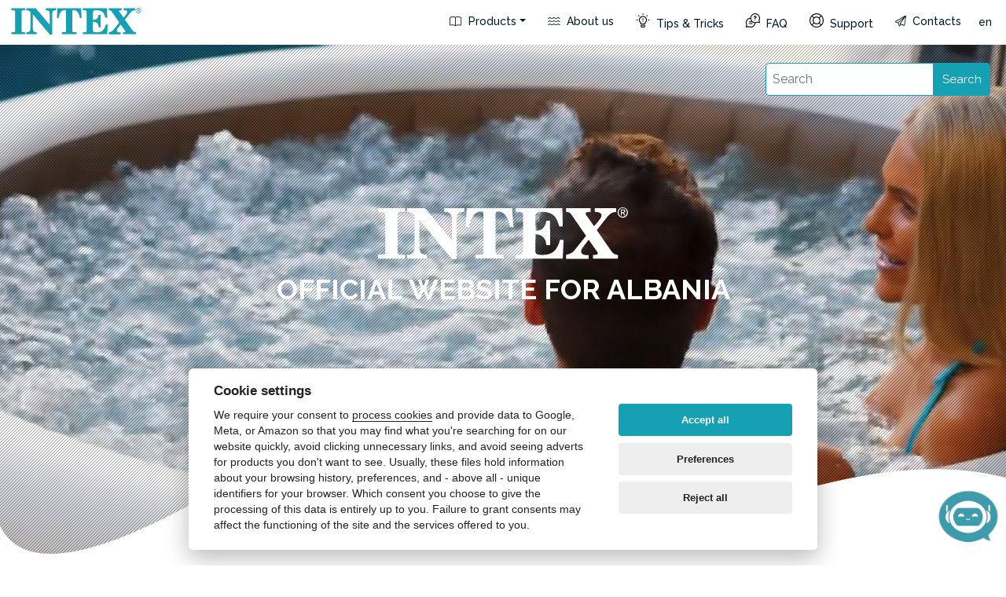

--- FILE ---
content_type: text/html; charset=UTF-8
request_url: https://intexcompany.al/en/products/boats-and-kayaks/sport-series/challenger-k2-kayak/pn-177/
body_size: 10577
content:
<!DOCTYPE html>
<html lang="en-US">
<head>
    <meta charset="UTF-8">
    <meta name="viewport" content="width=device-width, initial-scale=1">
    <meta http-equiv="X-UA-Compatible" content="IE=edge">
    <link rel="profile" href="https://gmpg.org/xfn/11">
    <meta name="author" content="digiONE - independent digital agency, www.digione.cz" />
    <meta name="format-detection" content="telephone=no">

<script>var guideUrl = 'https://guide.intexpartner.com/';</script>

    
<meta name='robots' content='index, follow, max-image-preview:large, max-snippet:-1, max-video-preview:-1' />
	<style>img:is([sizes="auto" i], [sizes^="auto," i]) { contain-intrinsic-size: 3000px 1500px }</style>
	<link rel="alternate" hreflang="en" href="https://intexcompany.al/en/" />
<link rel="alternate" hreflang="x-default" href="https://intexcompany.al/en/" />

	<!-- This site is optimized with the Yoast SEO plugin v25.9 - https://yoast.com/wordpress/plugins/seo/ -->
	<title>INTEX COMPANY</title>
	<meta property="og:locale" content="en_US" />
	<meta property="og:type" content="website" />
	<meta property="og:site_name" content="INTEX COMPANY" />
	<meta name="twitter:card" content="summary_large_image" />
	<script type="application/ld+json" class="yoast-schema-graph">{"@context":"https://schema.org","@graph":[{"@type":"WebSite","@id":"https://intexcompany.al/en/#website","url":"https://intexcompany.al/en/","name":"INTEX COMPANY","description":"","potentialAction":[{"@type":"SearchAction","target":{"@type":"EntryPoint","urlTemplate":"https://intexcompany.al/en/?s={search_term_string}"},"query-input":{"@type":"PropertyValueSpecification","valueRequired":true,"valueName":"search_term_string"}}],"inLanguage":"en-US"}]}</script>
	<!-- / Yoast SEO plugin. -->


<link rel='dns-prefetch' href='//intexsupport.com' />
<script type="text/javascript">
/* <![CDATA[ */
window._wpemojiSettings = {"baseUrl":"https:\/\/s.w.org\/images\/core\/emoji\/16.0.1\/72x72\/","ext":".png","svgUrl":"https:\/\/s.w.org\/images\/core\/emoji\/16.0.1\/svg\/","svgExt":".svg","source":{"concatemoji":"https:\/\/intexcompany.al\/wp-includes\/js\/wp-emoji-release.min.js?ver=c229d06798bdae5384c3a268f02e561c"}};
/*! This file is auto-generated */
!function(s,n){var o,i,e;function c(e){try{var t={supportTests:e,timestamp:(new Date).valueOf()};sessionStorage.setItem(o,JSON.stringify(t))}catch(e){}}function p(e,t,n){e.clearRect(0,0,e.canvas.width,e.canvas.height),e.fillText(t,0,0);var t=new Uint32Array(e.getImageData(0,0,e.canvas.width,e.canvas.height).data),a=(e.clearRect(0,0,e.canvas.width,e.canvas.height),e.fillText(n,0,0),new Uint32Array(e.getImageData(0,0,e.canvas.width,e.canvas.height).data));return t.every(function(e,t){return e===a[t]})}function u(e,t){e.clearRect(0,0,e.canvas.width,e.canvas.height),e.fillText(t,0,0);for(var n=e.getImageData(16,16,1,1),a=0;a<n.data.length;a++)if(0!==n.data[a])return!1;return!0}function f(e,t,n,a){switch(t){case"flag":return n(e,"\ud83c\udff3\ufe0f\u200d\u26a7\ufe0f","\ud83c\udff3\ufe0f\u200b\u26a7\ufe0f")?!1:!n(e,"\ud83c\udde8\ud83c\uddf6","\ud83c\udde8\u200b\ud83c\uddf6")&&!n(e,"\ud83c\udff4\udb40\udc67\udb40\udc62\udb40\udc65\udb40\udc6e\udb40\udc67\udb40\udc7f","\ud83c\udff4\u200b\udb40\udc67\u200b\udb40\udc62\u200b\udb40\udc65\u200b\udb40\udc6e\u200b\udb40\udc67\u200b\udb40\udc7f");case"emoji":return!a(e,"\ud83e\udedf")}return!1}function g(e,t,n,a){var r="undefined"!=typeof WorkerGlobalScope&&self instanceof WorkerGlobalScope?new OffscreenCanvas(300,150):s.createElement("canvas"),o=r.getContext("2d",{willReadFrequently:!0}),i=(o.textBaseline="top",o.font="600 32px Arial",{});return e.forEach(function(e){i[e]=t(o,e,n,a)}),i}function t(e){var t=s.createElement("script");t.src=e,t.defer=!0,s.head.appendChild(t)}"undefined"!=typeof Promise&&(o="wpEmojiSettingsSupports",i=["flag","emoji"],n.supports={everything:!0,everythingExceptFlag:!0},e=new Promise(function(e){s.addEventListener("DOMContentLoaded",e,{once:!0})}),new Promise(function(t){var n=function(){try{var e=JSON.parse(sessionStorage.getItem(o));if("object"==typeof e&&"number"==typeof e.timestamp&&(new Date).valueOf()<e.timestamp+604800&&"object"==typeof e.supportTests)return e.supportTests}catch(e){}return null}();if(!n){if("undefined"!=typeof Worker&&"undefined"!=typeof OffscreenCanvas&&"undefined"!=typeof URL&&URL.createObjectURL&&"undefined"!=typeof Blob)try{var e="postMessage("+g.toString()+"("+[JSON.stringify(i),f.toString(),p.toString(),u.toString()].join(",")+"));",a=new Blob([e],{type:"text/javascript"}),r=new Worker(URL.createObjectURL(a),{name:"wpTestEmojiSupports"});return void(r.onmessage=function(e){c(n=e.data),r.terminate(),t(n)})}catch(e){}c(n=g(i,f,p,u))}t(n)}).then(function(e){for(var t in e)n.supports[t]=e[t],n.supports.everything=n.supports.everything&&n.supports[t],"flag"!==t&&(n.supports.everythingExceptFlag=n.supports.everythingExceptFlag&&n.supports[t]);n.supports.everythingExceptFlag=n.supports.everythingExceptFlag&&!n.supports.flag,n.DOMReady=!1,n.readyCallback=function(){n.DOMReady=!0}}).then(function(){return e}).then(function(){var e;n.supports.everything||(n.readyCallback(),(e=n.source||{}).concatemoji?t(e.concatemoji):e.wpemoji&&e.twemoji&&(t(e.twemoji),t(e.wpemoji)))}))}((window,document),window._wpemojiSettings);
/* ]]> */
</script>
<style id='wp-emoji-styles-inline-css' type='text/css'>

	img.wp-smiley, img.emoji {
		display: inline !important;
		border: none !important;
		box-shadow: none !important;
		height: 1em !important;
		width: 1em !important;
		margin: 0 0.07em !important;
		vertical-align: -0.1em !important;
		background: none !important;
		padding: 0 !important;
	}
</style>
<link rel='stylesheet' id='wp-block-library-css' href='https://intexcompany.al/wp-includes/css/dist/block-library/style.min.css?ver=c229d06798bdae5384c3a268f02e561c' type='text/css' media='all' />
<style id='classic-theme-styles-inline-css' type='text/css'>
/*! This file is auto-generated */
.wp-block-button__link{color:#fff;background-color:#32373c;border-radius:9999px;box-shadow:none;text-decoration:none;padding:calc(.667em + 2px) calc(1.333em + 2px);font-size:1.125em}.wp-block-file__button{background:#32373c;color:#fff;text-decoration:none}
</style>
<style id='global-styles-inline-css' type='text/css'>
:root{--wp--preset--aspect-ratio--square: 1;--wp--preset--aspect-ratio--4-3: 4/3;--wp--preset--aspect-ratio--3-4: 3/4;--wp--preset--aspect-ratio--3-2: 3/2;--wp--preset--aspect-ratio--2-3: 2/3;--wp--preset--aspect-ratio--16-9: 16/9;--wp--preset--aspect-ratio--9-16: 9/16;--wp--preset--color--black: #000000;--wp--preset--color--cyan-bluish-gray: #abb8c3;--wp--preset--color--white: #ffffff;--wp--preset--color--pale-pink: #f78da7;--wp--preset--color--vivid-red: #cf2e2e;--wp--preset--color--luminous-vivid-orange: #ff6900;--wp--preset--color--luminous-vivid-amber: #fcb900;--wp--preset--color--light-green-cyan: #7bdcb5;--wp--preset--color--vivid-green-cyan: #00d084;--wp--preset--color--pale-cyan-blue: #8ed1fc;--wp--preset--color--vivid-cyan-blue: #0693e3;--wp--preset--color--vivid-purple: #9b51e0;--wp--preset--gradient--vivid-cyan-blue-to-vivid-purple: linear-gradient(135deg,rgba(6,147,227,1) 0%,rgb(155,81,224) 100%);--wp--preset--gradient--light-green-cyan-to-vivid-green-cyan: linear-gradient(135deg,rgb(122,220,180) 0%,rgb(0,208,130) 100%);--wp--preset--gradient--luminous-vivid-amber-to-luminous-vivid-orange: linear-gradient(135deg,rgba(252,185,0,1) 0%,rgba(255,105,0,1) 100%);--wp--preset--gradient--luminous-vivid-orange-to-vivid-red: linear-gradient(135deg,rgba(255,105,0,1) 0%,rgb(207,46,46) 100%);--wp--preset--gradient--very-light-gray-to-cyan-bluish-gray: linear-gradient(135deg,rgb(238,238,238) 0%,rgb(169,184,195) 100%);--wp--preset--gradient--cool-to-warm-spectrum: linear-gradient(135deg,rgb(74,234,220) 0%,rgb(151,120,209) 20%,rgb(207,42,186) 40%,rgb(238,44,130) 60%,rgb(251,105,98) 80%,rgb(254,248,76) 100%);--wp--preset--gradient--blush-light-purple: linear-gradient(135deg,rgb(255,206,236) 0%,rgb(152,150,240) 100%);--wp--preset--gradient--blush-bordeaux: linear-gradient(135deg,rgb(254,205,165) 0%,rgb(254,45,45) 50%,rgb(107,0,62) 100%);--wp--preset--gradient--luminous-dusk: linear-gradient(135deg,rgb(255,203,112) 0%,rgb(199,81,192) 50%,rgb(65,88,208) 100%);--wp--preset--gradient--pale-ocean: linear-gradient(135deg,rgb(255,245,203) 0%,rgb(182,227,212) 50%,rgb(51,167,181) 100%);--wp--preset--gradient--electric-grass: linear-gradient(135deg,rgb(202,248,128) 0%,rgb(113,206,126) 100%);--wp--preset--gradient--midnight: linear-gradient(135deg,rgb(2,3,129) 0%,rgb(40,116,252) 100%);--wp--preset--font-size--small: 13px;--wp--preset--font-size--medium: 20px;--wp--preset--font-size--large: 36px;--wp--preset--font-size--x-large: 42px;--wp--preset--spacing--20: 0.44rem;--wp--preset--spacing--30: 0.67rem;--wp--preset--spacing--40: 1rem;--wp--preset--spacing--50: 1.5rem;--wp--preset--spacing--60: 2.25rem;--wp--preset--spacing--70: 3.38rem;--wp--preset--spacing--80: 5.06rem;--wp--preset--shadow--natural: 6px 6px 9px rgba(0, 0, 0, 0.2);--wp--preset--shadow--deep: 12px 12px 50px rgba(0, 0, 0, 0.4);--wp--preset--shadow--sharp: 6px 6px 0px rgba(0, 0, 0, 0.2);--wp--preset--shadow--outlined: 6px 6px 0px -3px rgba(255, 255, 255, 1), 6px 6px rgba(0, 0, 0, 1);--wp--preset--shadow--crisp: 6px 6px 0px rgba(0, 0, 0, 1);}:where(.is-layout-flex){gap: 0.5em;}:where(.is-layout-grid){gap: 0.5em;}body .is-layout-flex{display: flex;}.is-layout-flex{flex-wrap: wrap;align-items: center;}.is-layout-flex > :is(*, div){margin: 0;}body .is-layout-grid{display: grid;}.is-layout-grid > :is(*, div){margin: 0;}:where(.wp-block-columns.is-layout-flex){gap: 2em;}:where(.wp-block-columns.is-layout-grid){gap: 2em;}:where(.wp-block-post-template.is-layout-flex){gap: 1.25em;}:where(.wp-block-post-template.is-layout-grid){gap: 1.25em;}.has-black-color{color: var(--wp--preset--color--black) !important;}.has-cyan-bluish-gray-color{color: var(--wp--preset--color--cyan-bluish-gray) !important;}.has-white-color{color: var(--wp--preset--color--white) !important;}.has-pale-pink-color{color: var(--wp--preset--color--pale-pink) !important;}.has-vivid-red-color{color: var(--wp--preset--color--vivid-red) !important;}.has-luminous-vivid-orange-color{color: var(--wp--preset--color--luminous-vivid-orange) !important;}.has-luminous-vivid-amber-color{color: var(--wp--preset--color--luminous-vivid-amber) !important;}.has-light-green-cyan-color{color: var(--wp--preset--color--light-green-cyan) !important;}.has-vivid-green-cyan-color{color: var(--wp--preset--color--vivid-green-cyan) !important;}.has-pale-cyan-blue-color{color: var(--wp--preset--color--pale-cyan-blue) !important;}.has-vivid-cyan-blue-color{color: var(--wp--preset--color--vivid-cyan-blue) !important;}.has-vivid-purple-color{color: var(--wp--preset--color--vivid-purple) !important;}.has-black-background-color{background-color: var(--wp--preset--color--black) !important;}.has-cyan-bluish-gray-background-color{background-color: var(--wp--preset--color--cyan-bluish-gray) !important;}.has-white-background-color{background-color: var(--wp--preset--color--white) !important;}.has-pale-pink-background-color{background-color: var(--wp--preset--color--pale-pink) !important;}.has-vivid-red-background-color{background-color: var(--wp--preset--color--vivid-red) !important;}.has-luminous-vivid-orange-background-color{background-color: var(--wp--preset--color--luminous-vivid-orange) !important;}.has-luminous-vivid-amber-background-color{background-color: var(--wp--preset--color--luminous-vivid-amber) !important;}.has-light-green-cyan-background-color{background-color: var(--wp--preset--color--light-green-cyan) !important;}.has-vivid-green-cyan-background-color{background-color: var(--wp--preset--color--vivid-green-cyan) !important;}.has-pale-cyan-blue-background-color{background-color: var(--wp--preset--color--pale-cyan-blue) !important;}.has-vivid-cyan-blue-background-color{background-color: var(--wp--preset--color--vivid-cyan-blue) !important;}.has-vivid-purple-background-color{background-color: var(--wp--preset--color--vivid-purple) !important;}.has-black-border-color{border-color: var(--wp--preset--color--black) !important;}.has-cyan-bluish-gray-border-color{border-color: var(--wp--preset--color--cyan-bluish-gray) !important;}.has-white-border-color{border-color: var(--wp--preset--color--white) !important;}.has-pale-pink-border-color{border-color: var(--wp--preset--color--pale-pink) !important;}.has-vivid-red-border-color{border-color: var(--wp--preset--color--vivid-red) !important;}.has-luminous-vivid-orange-border-color{border-color: var(--wp--preset--color--luminous-vivid-orange) !important;}.has-luminous-vivid-amber-border-color{border-color: var(--wp--preset--color--luminous-vivid-amber) !important;}.has-light-green-cyan-border-color{border-color: var(--wp--preset--color--light-green-cyan) !important;}.has-vivid-green-cyan-border-color{border-color: var(--wp--preset--color--vivid-green-cyan) !important;}.has-pale-cyan-blue-border-color{border-color: var(--wp--preset--color--pale-cyan-blue) !important;}.has-vivid-cyan-blue-border-color{border-color: var(--wp--preset--color--vivid-cyan-blue) !important;}.has-vivid-purple-border-color{border-color: var(--wp--preset--color--vivid-purple) !important;}.has-vivid-cyan-blue-to-vivid-purple-gradient-background{background: var(--wp--preset--gradient--vivid-cyan-blue-to-vivid-purple) !important;}.has-light-green-cyan-to-vivid-green-cyan-gradient-background{background: var(--wp--preset--gradient--light-green-cyan-to-vivid-green-cyan) !important;}.has-luminous-vivid-amber-to-luminous-vivid-orange-gradient-background{background: var(--wp--preset--gradient--luminous-vivid-amber-to-luminous-vivid-orange) !important;}.has-luminous-vivid-orange-to-vivid-red-gradient-background{background: var(--wp--preset--gradient--luminous-vivid-orange-to-vivid-red) !important;}.has-very-light-gray-to-cyan-bluish-gray-gradient-background{background: var(--wp--preset--gradient--very-light-gray-to-cyan-bluish-gray) !important;}.has-cool-to-warm-spectrum-gradient-background{background: var(--wp--preset--gradient--cool-to-warm-spectrum) !important;}.has-blush-light-purple-gradient-background{background: var(--wp--preset--gradient--blush-light-purple) !important;}.has-blush-bordeaux-gradient-background{background: var(--wp--preset--gradient--blush-bordeaux) !important;}.has-luminous-dusk-gradient-background{background: var(--wp--preset--gradient--luminous-dusk) !important;}.has-pale-ocean-gradient-background{background: var(--wp--preset--gradient--pale-ocean) !important;}.has-electric-grass-gradient-background{background: var(--wp--preset--gradient--electric-grass) !important;}.has-midnight-gradient-background{background: var(--wp--preset--gradient--midnight) !important;}.has-small-font-size{font-size: var(--wp--preset--font-size--small) !important;}.has-medium-font-size{font-size: var(--wp--preset--font-size--medium) !important;}.has-large-font-size{font-size: var(--wp--preset--font-size--large) !important;}.has-x-large-font-size{font-size: var(--wp--preset--font-size--x-large) !important;}
:where(.wp-block-post-template.is-layout-flex){gap: 1.25em;}:where(.wp-block-post-template.is-layout-grid){gap: 1.25em;}
:where(.wp-block-columns.is-layout-flex){gap: 2em;}:where(.wp-block-columns.is-layout-grid){gap: 2em;}
:root :where(.wp-block-pullquote){font-size: 1.5em;line-height: 1.6;}
</style>
<link rel='stylesheet' id='contact-form-7-css' href='https://intexcompany.al/wp-content/plugins/contact-form-7/includes/css/styles.css?ver=6.1.1' type='text/css' media='all' />
<link rel='stylesheet' id='wp-child-theme-css-css' href='https://intexcompany.al/wp-content/themes/intexcompany/assets/css/child-theme.min.css?ver=c229d06798bdae5384c3a268f02e561c' type='text/css' media='all' />
<link rel='stylesheet' id='wp-fontawesome-css-css' href='https://intexcompany.al/wp-content/themes/intexcompany/assets/css/fontawesome-all.min.css?ver=c229d06798bdae5384c3a268f02e561c' type='text/css' media='all' />
<link rel='stylesheet' id='wp-slick-css-css' href='https://intexcompany.al/wp-content/themes/intexcompany/assets/js/slick/slick.css?ver=c229d06798bdae5384c3a268f02e561c' type='text/css' media='all' />
<link rel='stylesheet' id='wp-slick-theme-css-css' href='https://intexcompany.al/wp-content/themes/intexcompany/assets/js/slick/slick-theme.css?ver=c229d06798bdae5384c3a268f02e561c' type='text/css' media='all' />
<link rel='stylesheet' id='wp-lightgallery-css-css' href='https://intexcompany.al/wp-content/themes/intexcompany/assets/css/lightgallery.min.css?ver=c229d06798bdae5384c3a268f02e561c' type='text/css' media='all' />
<link rel='stylesheet' id='wp-lightgallery-white-css-css' href='https://intexcompany.al/wp-content/themes/intexcompany/assets/css/lightgallery.white.css?ver=c229d06798bdae5384c3a268f02e561c' type='text/css' media='all' />
<link rel='stylesheet' id='wp-guide-css-css' href='https://intexsupport.com/../_gf/assets/css/guide.css?ver=c229d06798bdae5384c3a268f02e561c' type='text/css' media='all' />
<link rel='stylesheet' id='wp-style-css-css' href='https://intexcompany.al/wp-content/themes/intexcompany/assets/css/style.css?ver=c229d06798bdae5384c3a268f02e561c' type='text/css' media='all' />
<link rel='stylesheet' id='wp-style-extra-css-css' href='https://intexcompany.al/wp-content/themes/intexcompany/assets/css/style-extra.css?ver=c229d06798bdae5384c3a268f02e561c' type='text/css' media='all' />
<script type="text/javascript" id="wpml-cookie-js-extra">
/* <![CDATA[ */
var wpml_cookies = {"wp-wpml_current_language":{"value":"en","expires":1,"path":"\/"}};
var wpml_cookies = {"wp-wpml_current_language":{"value":"en","expires":1,"path":"\/"}};
/* ]]> */
</script>
<script type="text/javascript" src="https://intexcompany.al/wp-content/plugins/sitepress-multilingual-cms/res/js/cookies/language-cookie.js?ver=481990" id="wpml-cookie-js" defer="defer" data-wp-strategy="defer"></script>
<script type="text/javascript" src="https://intexcompany.al/wp-content/themes/intexcompany/assets/js/jquery-3.6.0.min.js?ver=c229d06798bdae5384c3a268f02e561c" id="wp-jquery-js"></script>
<script type="text/javascript" src="https://intexcompany.al/wp-content/themes/intexcompany/assets/js/jquery-migrate.min.js?ver=c229d06798bdae5384c3a268f02e561c" id="wp-jquery-migrate-js"></script>
<link rel="https://api.w.org/" href="https://intexcompany.al/en/wp-json/" /><link rel="EditURI" type="application/rsd+xml" title="RSD" href="https://intexcompany.al/xmlrpc.php?rsd" />

<meta name="generator" content="WPML ver:4.8.1 stt:1;" />


<link rel="apple-touch-icon" sizes="180x180" href="/wp-content/themes/intexcompany/assets/favicon/apple-touch-icon.png">
<link rel="icon" type="image/png" sizes="32x32" href="/wp-content/themes/intexcompany/assets/favicon/favicon-32x32.png">
<link rel="icon" type="image/png" sizes="16x16" href="/wp-content/themes/intexcompany/assets/favicon/favicon-16x16.png">
<link rel="manifest" href="/wp-content/themes/intexcompany/assets/favicon/site.webmanifest">
<meta name="msapplication-TileColor" content="#da532c">
<meta name="theme-color" content="#ffffff">


<script>
window.dataLayer = window.dataLayer || [];
function gtag() {
      window.dataLayer.push(arguments);
  }
  gtag('consent', 'default', {
      'ad_storage': 'denied',
      'analytics_storage': 'denied',
      'ad_user_data': 'denied',
      'ad_personalization': 'denied'
  });
</script>

<!-- Google Tag Manager -->
<script>(function(w,d,s,l,i){w[l]=w[l]||[];w[l].push({'gtm.start':
new Date().getTime(),event:'gtm.js'});var f=d.getElementsByTagName(s)[0],
j=d.createElement(s),dl=l!='dataLayer'?'&l='+l:'';j.async=true;j.src=
'https://www.googletagmanager.com/gtm.js?id='+i+dl;f.parentNode.insertBefore(j,f);
})(window,document,'script','dataLayer','GTM-MPSNNFKR');</script>
<!-- End Google Tag Manager -->
    
 




</head>

<body class="blog wp-theme-intexcompany page-template-page-home wp-embed-responsive theme-understrap wvs-behavior-blur wvs-theme-understrap-child wvs-show-label wvs-tooltip understrap-no-sidebar">
<link rel="stylesheet" href="https://www.gstatic.com/dialogflow-console/fast/df-messenger/prod/v1/themes/df-messenger-default.css">
<script src="https://www.gstatic.com/dialogflow-console/fast/df-messenger/prod/v1/df-messenger.js"></script>
<df-messenger
  project-id="sustained-vial-416313"
  agent-id="3937b2e5-eb5f-4f04-893b-aeabc12df43a"
  language-code="en"
  max-query-length="-1">
  <df-messenger-chat-bubble
    placeholder-text="How can I help you?" 
    chat-title="TEX Virtual Assistant" 
    chat-icon="/wp-content/themes/intexcompany/assets/bot/texbot_web2_2.png" 
   chat-title-icon="/wp-content/themes/intexcompany/assets/bot/logo_intex.png">
  </df-messenger-chat-bubble>
</df-messenger>
<style>
  df-messenger {
    z-index: 999;
    position: fixed;
    --df-messenger-font-color: #000;
    --df-messenger-font-family: Google Sans;
    --df-messenger-chat-background: #fff;
    --df-messenger-message-user-background: #9bdfe7 ;
    --df-messenger-message-bot-background: #eee;
    --df-messenger-titlebar-icon-width:78px;
    --df-messenger-titlebar-icon-height:16px;
    --df-messenger-chat-bubble-background: #15a0b4;
    --df-messenger-chat-bubble-icon-size:80px;
    --df-messenger-chat-bubble-icon-color: #fff;
    --df-messenger-chat-bubble-color: #fff;
    --df-messenger-input-background: #fff;
    --df-messenger-chat-border-radius: 0px;
    --df-messenger-chat-scroll-button-background: #15a0b4;
    --df-messenger-chat-scroll-button-font-color: #fff;
    --df-messenger-chat-window-height: 70vh;
    --df-messenger-chat-window-width: 380px;
    --df-messenger-primary-color: #15a0b4;
    --df-messenger-titlebar-title-font-size: 16px;
    --df-messenger-titlebar-title-line-height: 40px;
    bottom: 16px;
    right: 16px;
  }
</style>
    
<!-- Google Tag Manager (noscript) -->
<noscript><iframe src="https://www.googletagmanager.com/ns.html?id=GTM-MPSNNFKR" height="0" width="0" style="display:none;visibility:hidden"></iframe></noscript>
<!-- End Google Tag Manager (noscript) -->


<div class="main">

<!-- ******************* The Navbar Area ******************* -->
<header id="wrapper-navbar">

		
<div class="navbar-container fixed-top bg-color">
    <div class="header">
        <nav id="main-nav" class="navbar navbar-expand-xl" aria-labelledby="main-nav-label"><div class="container-fluid">

                <div class="d-flex align-items-center flex-grow-1">
                    <a class="navbar-brand" href="https://intexcompany.al/en/">
                        <img src="/wp-content/themes/intexcompany/assets/img/logo_intex.png" alt="Intex Logo" class="img-fluid" style="display: none">
                        <svg version="1.1" id="Livello_1" xmlns="http://www.w3.org/2000/svg" xmlns:xlink="http://www.w3.org/1999/xlink" x="0px" y="0px" width="170px" height="34px" viewbox="0 0 122 25" style="enable-background:new 0 0 122 25;" xml:space="preserve"><g><path class="st0" d="M116.6,2.5c0-1.4,1.1-2.5,2.5-2.5c1.3,0,2.5,1,2.5,2.5c0,1.4-1.2,2.5-2.5,2.5C117.7,4.9,116.6,3.9,116.6,2.5z
                        M119.1,4.5c1.1,0,2-0.9,2-2.1c0-1.2-0.9-2.1-2-2.1c-1.1,0-2,0.9-2,2.1C117.1,3.7,118,4.5,119.1,4.5z M118.6,3.9h-0.4V1h1.1
                        c0.7,0,1,0.2,1,0.8c0,0.5-0.3,0.7-0.7,0.8l0.8,1.3h-0.5l-0.8-1.2h-0.5V3.9z M119.1,2.3c0.4,0,0.7,0,0.7-0.5c0-0.4-0.3-0.4-0.6-0.4
                        h-0.6v0.9H119.1z"></path></g><path class="st0" d="M0.4,22.8h1.5c1.8,0,2-0.4,2-1.7V3.9c0-1.3-0.2-1.7-2-1.7H0.4V0.4h13v1.8h-1.5c-1.8,0-2,0.4-2,1.7v17.3
                    c0,1.3,0.2,1.7,2,1.7h1.5v1.8h-13V22.8z"></path><path class="st0" d="M14.5,0.4h8.7l13,15.5V6.4c0-3.1-0.6-4.1-3.7-4.2V0.4h9.7v1.8c-3.1,0.1-3.7,1.1-3.7,4.2V25h-2.2L20.5,6.1h-0.1
                    v12.6c0,3.1,0.6,4.1,3.7,4.2v1.8h-9.7v-1.8c3.1-0.1,3.7-1.1,3.7-4.2V4c-0.8-1.2-2.2-1.8-3.7-1.8V0.4z"></path><path class="st0" d="M47.6,22.8h1.9c1.8,0,2-0.4,2-1.7V3.2c0-0.9-0.2-1.2-1.3-1.2c-3.6,0-5.3,4.4-5.7,7.5h-1.6l0.5-9.1h22.1L66,9.5
                    h-1.6C64,6.5,62.3,2,58.7,2c-1.1,0-1.3,0.3-1.3,1.2v17.9c0,1.3,0.2,1.7,2,1.7h1.9v1.8H47.6V22.8z"></path><path class="st0" d="M67.2,22.8h1.5c1.8,0,2-0.4,2-1.7V3.9c0-1.3-0.2-1.7-2-1.7h-1.5V0.4h22.6L90,9.2h-1.7c-1.4-4.9-3.1-7-8.5-7
                    c-2.6,0-3.1,0.5-3.1,2.4v6.6h0.6c2.8,0,4.3-1.9,4.7-4.8h1.8l0.1,11.8H82C81.9,15,79.9,13,77.1,13h-0.4v7.7c0,1.8,0.3,2.2,3.7,2.2
                    c4.8,0,6.9-2.4,8.3-7.3l1.7,0.1L90,24.7H67.2V22.8z"></path><path class="st0" d="M91.6,22.8c1.6-0.1,3-0.8,4-2l5.7-7.1L94.2,3.5c-0.8-1.1-1.2-1.2-2.6-1.3V0.4h11.9v1.8H103
                    c-1.5,0-1.9,0.3-1.9,0.8c0,0.2,0.1,0.6,0.5,1l3.6,5.1c3.3-3.7,3.6-4.7,3.6-5.2c0-1.2-1.2-1.7-3.3-1.7V0.4h10.4v1.8
                    c-1.8,0.1-3,0.7-4.8,3l-4.6,5.8l6.8,9.7c1.2,1.7,1.8,2.1,3.5,2.2v1.8h-12.1v-1.8h0.7c1.2,0,1.6-0.3,1.6-0.7c0-0.4-0.2-0.7-0.6-1.2
                    l-3.8-5.4c-3.4,4.3-3.7,4.7-3.7,5.7c0,1,0.9,1.7,2.8,1.7h0.9v1.8h-11V22.8z"></path></svg></a>

                </div>

                <button class="navbar-toggler navbar-search d-flex d-sm-none d-md-none d-lg-none d-xl-none" id="mobile-search" type="button">
                    <i class="fa-light fa-search"></i>
                </button>

                <button class="navbar-toggler order-0" type="button" data-bs-toggle="collapse" data-bs-target="#navbarNavDropdown" aria-controls="navbarNavDropdown" aria-expanded="false" aria-label="Attiva/disattiva la navigazione">
                    <i class="fa-light fa-water"></i>
                </button>

                <!-- The WordPress Menu goes here -->
                <div id="navbarNavDropdown" class="collapse navbar-collapse flex-shrink-1 flex-grow-0 order-last">
                  
                <ul class="navbar-nav  ms-auto" id="myTab"><li itemscope="itemscope" itemtype="https://www.schema.org/SiteNavigationElement" id="menu-item-3033" class="menu-item menu-item-type-post_type menu-item-object-page menu-item-has-children dropdown menu-item-3033 nav-item"><a title="Products" href="https://intexcompany.al/en/products/" aria-haspopup="true" aria-expanded="false" class="dropdown-toggle nav-link" id="menu-item-dropdown-3033"><i class="fa-light fa-book-open"></i> Products</a>
<ul class="dropdown-menu" aria-labelledby="menu-item-dropdown-3033" role="menu">
	<li itemscope="itemscope" itemtype="https://www.schema.org/SiteNavigationElement" id="menu-item-3940" class="menu-item menu-item-type-post_type menu-item-object-page menu-item-3940 nav-item"><a title="Pools" href="https://intexcompany.al/en/products/pools/" class="dropdown-item">Pools</a></li>
	<li itemscope="itemscope" itemtype="https://www.schema.org/SiteNavigationElement" id="menu-item-3941" class="menu-item menu-item-type-post_type menu-item-object-page menu-item-3941 nav-item"><a title="PureSpa" href="https://intexcompany.al/en/products/purespa/" class="dropdown-item">PureSpa</a></li>
	<li itemscope="itemscope" itemtype="https://www.schema.org/SiteNavigationElement" id="menu-item-3942" class="menu-item menu-item-type-post_type menu-item-object-page menu-item-3942 nav-item"><a title="Airbeds" href="https://intexcompany.al/en/products/airbeds/" class="dropdown-item">Airbeds</a></li>
	<li itemscope="itemscope" itemtype="https://www.schema.org/SiteNavigationElement" id="menu-item-3943" class="menu-item menu-item-type-post_type menu-item-object-page menu-item-3943 nav-item"><a title="Boats and kayaks" href="https://intexcompany.al/en/products/boats-and-kayaks/" class="dropdown-item">Boats and kayaks</a></li>
	<li itemscope="itemscope" itemtype="https://www.schema.org/SiteNavigationElement" id="menu-item-3944" class="menu-item menu-item-type-post_type menu-item-object-page menu-item-3944 nav-item"><a title="Swing set" href="https://intexcompany.al/en/products/swing-set/" class="dropdown-item">Swing set</a></li>
	<li itemscope="itemscope" itemtype="https://www.schema.org/SiteNavigationElement" id="menu-item-3945" class="menu-item menu-item-type-post_type menu-item-object-page menu-item-3945 nav-item"><a title="Paddleboards (SUP)" href="https://intexcompany.al/en/products/paddleboards/" class="dropdown-item">Paddleboards (SUP)</a></li>
	<li itemscope="itemscope" itemtype="https://www.schema.org/SiteNavigationElement" id="menu-item-4509" class="menu-item menu-item-type-post_type menu-item-object-page menu-item-4509 nav-item"><a title="Sand Filter Pumps" href="https://intexcompany.al/en/products/sand-filter-pumps/" class="dropdown-item">Sand Filter Pumps</a></li>
	<li itemscope="itemscope" itemtype="https://www.schema.org/SiteNavigationElement" id="menu-item-4510" class="menu-item menu-item-type-post_type menu-item-object-page menu-item-4510 nav-item"><a title="Saltwater Systems" href="https://intexcompany.al/en/products/saltwater-systems/" class="dropdown-item">Saltwater Systems</a></li>
	<li itemscope="itemscope" itemtype="https://www.schema.org/SiteNavigationElement" id="menu-item-4511" class="menu-item menu-item-type-post_type menu-item-object-page menu-item-4511 nav-item"><a title="Cartridge Filter Pumps" href="https://intexcompany.al/en/products/cartridge-filter-pumps/" class="dropdown-item">Cartridge Filter Pumps</a></li>
	<li itemscope="itemscope" itemtype="https://www.schema.org/SiteNavigationElement" id="menu-item-3947" class="menu-item menu-item-type-post_type menu-item-object-page menu-item-3947 nav-item"><a title="Air Furniture" href="https://intexcompany.al/en/products/air-furniture/" class="dropdown-item">Air Furniture</a></li>
	<li itemscope="itemscope" itemtype="https://www.schema.org/SiteNavigationElement" id="menu-item-4385" class="menu-item menu-item-type-post_type menu-item-object-page menu-item-4385 nav-item"><a title="Pets" href="https://intexcompany.al/en/products/pets/" class="dropdown-item">Pets</a></li>
	<li itemscope="itemscope" itemtype="https://www.schema.org/SiteNavigationElement" id="menu-item-3948" class="menu-item menu-item-type-post_type menu-item-object-page menu-item-3948 nav-item"><a title="Accessories" href="https://intexcompany.al/en/products/accessories/" class="dropdown-item">Accessories</a></li>
	<li itemscope="itemscope" itemtype="https://www.schema.org/SiteNavigationElement" id="menu-item-3949" class="menu-item menu-item-type-post_type menu-item-object-page menu-item-3949 nav-item"><a title="Wetset" href="https://intexcompany.al/en/products/wetset/" class="dropdown-item">Wetset</a></li>
</ul>
</li>
<li itemscope="itemscope" itemtype="https://www.schema.org/SiteNavigationElement" id="menu-item-1693" class="menu-item menu-item-type-post_type menu-item-object-page menu-item-1693 nav-item"><a title="About us" href="https://intexcompany.al/en/about-us/" class="nav-link"><i class="fa-light fa-water"></i> About us</a></li>
<li itemscope="itemscope" itemtype="https://www.schema.org/SiteNavigationElement" id="menu-item-4437" class="menu-item menu-item-type-post_type menu-item-object-page menu-item-4437 nav-item"><a title="Tips &#038; Tricks" href="https://intexcompany.al/en/tips-and-tricks/" class="nav-link"><i class="svg svg-tricks"></i> Tips &#038; Tricks</a></li>
<li itemscope="itemscope" itemtype="https://www.schema.org/SiteNavigationElement" id="menu-item-4438" class="menu-item menu-item-type-post_type menu-item-object-page menu-item-4438 nav-item"><a title="FAQ" href="https://intexcompany.al/en/faq/" class="nav-link"><i class="svg svg-faq"></i> FAQ</a></li>
<li itemscope="itemscope" itemtype="https://www.schema.org/SiteNavigationElement" id="menu-item-4439" class="menu-item menu-item-type-post_type menu-item-object-page menu-item-4439 nav-item"><a title="Support" href="https://intexcompany.al/en/customer-support/" class="nav-link"><i class="svg svg-support"></i> Support</a></li>
<li itemscope="itemscope" itemtype="https://www.schema.org/SiteNavigationElement" id="menu-item-4440" class="menu-item menu-item-type-post_type menu-item-object-page menu-item-4440 nav-item"><a title="Contacts" href="https://intexcompany.al/en/contacts/" class="nav-link"><i class="fa-light fa-paper-plane"></i> Contacts</a></li>
<li itemscope="itemscope" itemtype="https://www.schema.org/SiteNavigationElement" id="menu-item-9999" class="menu-item menu-item-type-post_type menu-item-object-page menu-item-9999 nav-item"><a title="English" href="https://intexcompany.al/en/" class="d-inline-block nav-link px-2 px-md-0">en</a></li></ul>
              </div>
            </div>
<!-- .container(-fluid) -->

        </nav><!-- .site-navigation -->
</div>
</div>
</header><!-- #wrapper-navbar end --><!-- Intro -->

<div class="search-wrapp d-none d-sm-block">
    <div class=" position-relative">
        <form  role="search" method="get" id="searchform" class="searchform" action="https://intexcompany.al/en/">
        <input type="text"  name="s" value="" id="s" aria-describedby="emailHelp" placeholder="Search" required>
        <button type="submit" class="btn-hledej">Search</button>
        </form>
    </div>
</div>

<!-- Intro -->
<div class="intro-container  d-flex align-items-center">
                <video class="videoBg video-full" autoplay="" loop="" muted="muted" playsinline="">
            <source src="https://intexcompany.al/wp-content/uploads/2023/04/homepage-3.mp4" type="video/mp4">
        </video>
    
    <div class="overlay-video"></div>

    <div class="container position-relative">
        <div class="row d-flex align-items-center text-center">
            <div class="col-lg-8 offset-lg-2">
                <div class="logo-container">
                    <img src="https://intexcompany.al/wp-content/themes/intexcompany/assets/img/logo_intex_w.png" alt="Intex" class="img-fluid" style="display: none"><svg version="1.1" id="Livello_1" xmlns="http://www.w3.org/2000/svg" xmlns:xlink="http://www.w3.org/1999/xlink" x="0px" y="0px" width="122px" height="25px" viewbox="0 0 122 25" style="enable-background:new 0 0 122 25;" xml:space="preserve">
                        <g>
                            <path class="st0" d="M116.6,2.5c0-1.4,1.1-2.5,2.5-2.5c1.3,0,2.5,1,2.5,2.5c0,1.4-1.2,2.5-2.5,2.5C117.7,4.9,116.6,3.9,116.6,2.5z
                        M119.1,4.5c1.1,0,2-0.9,2-2.1c0-1.2-0.9-2.1-2-2.1c-1.1,0-2,0.9-2,2.1C117.1,3.7,118,4.5,119.1,4.5z M118.6,3.9h-0.4V1h1.1
                        c0.7,0,1,0.2,1,0.8c0,0.5-0.3,0.7-0.7,0.8l0.8,1.3h-0.5l-0.8-1.2h-0.5V3.9z M119.1,2.3c0.4,0,0.7,0,0.7-0.5c0-0.4-0.3-0.4-0.6-0.4
                        h-0.6v0.9H119.1z"></path>
                        </g>
                        <path class="st0" d="M0.4,22.8h1.5c1.8,0,2-0.4,2-1.7V3.9c0-1.3-0.2-1.7-2-1.7H0.4V0.4h13v1.8h-1.5c-1.8,0-2,0.4-2,1.7v17.3
                        c0,1.3,0.2,1.7,2,1.7h1.5v1.8h-13V22.8z"></path>
                        <path class="st0" d="M14.5,0.4h8.7l13,15.5V6.4c0-3.1-0.6-4.1-3.7-4.2V0.4h9.7v1.8c-3.1,0.1-3.7,1.1-3.7,4.2V25h-2.2L20.5,6.1h-0.1
                        v12.6c0,3.1,0.6,4.1,3.7,4.2v1.8h-9.7v-1.8c3.1-0.1,3.7-1.1,3.7-4.2V4c-0.8-1.2-2.2-1.8-3.7-1.8V0.4z"></path>
                        <path class="st0" d="M47.6,22.8h1.9c1.8,0,2-0.4,2-1.7V3.2c0-0.9-0.2-1.2-1.3-1.2c-3.6,0-5.3,4.4-5.7,7.5h-1.6l0.5-9.1h22.1L66,9.5
                        h-1.6C64,6.5,62.3,2,58.7,2c-1.1,0-1.3,0.3-1.3,1.2v17.9c0,1.3,0.2,1.7,2,1.7h1.9v1.8H47.6V22.8z"></path>
                        <path class="st0" d="M67.2,22.8h1.5c1.8,0,2-0.4,2-1.7V3.9c0-1.3-0.2-1.7-2-1.7h-1.5V0.4h22.6L90,9.2h-1.7c-1.4-4.9-3.1-7-8.5-7
                        c-2.6,0-3.1,0.5-3.1,2.4v6.6h0.6c2.8,0,4.3-1.9,4.7-4.8h1.8l0.1,11.8H82C81.9,15,79.9,13,77.1,13h-0.4v7.7c0,1.8,0.3,2.2,3.7,2.2
                        c4.8,0,6.9-2.4,8.3-7.3l1.7,0.1L90,24.7H67.2V22.8z"></path>
                        <path class="st0" d="M91.6,22.8c1.6-0.1,3-0.8,4-2l5.7-7.1L94.2,3.5c-0.8-1.1-1.2-1.2-2.6-1.3V0.4h11.9v1.8H103
                        c-1.5,0-1.9,0.3-1.9,0.8c0,0.2,0.1,0.6,0.5,1l3.6,5.1c3.3-3.7,3.6-4.7,3.6-5.2c0-1.2-1.2-1.7-3.3-1.7V0.4h10.4v1.8
                        c-1.8,0.1-3,0.7-4.8,3l-4.6,5.8l6.8,9.7c1.2,1.7,1.8,2.1,3.5,2.2v1.8h-12.1v-1.8h0.7c1.2,0,1.6-0.3,1.6-0.7c0-0.4-0.2-0.7-0.6-1.2
                        l-3.8-5.4c-3.4,4.3-3.7,4.7-3.7,5.7c0,1,0.9,1.7,2.8,1.7h0.9v1.8h-11V22.8z"></path>
                    </svg>
                </div>
                <span class="d-block h2 text-uppercase">Official website for Albania</span>
            </div>
        </div>
    </div>
</div>
<!-- Intro -->

<div class="wrap page-company  bg-waves bg-waves-white-top">



        <div class="section section-intro">
        <div class="container">
            <div class="row">
                <div class="col-lg-10 offset-lg-1 text-center">
                    <h2 class="text-primary">Page not found.</h2>
                    <div class="text-container">
                    <a class="m-2 btn btn-bi btn-primary" href="https://intexcompany.al/en/">Go to homepage</a>
                    </div>
                </div>
            </div>

        </div>
    </div>
</div>





<footer>
  <div class="footer-container bg-waves bg-waves-black-top">
    
        <div class="container">
            <div class="row">
                <div class="col-md-6 col-lg-3 item">
                    <span class="d-block h6 text-primary">Website</span>

                    <ul id="menu-main-menu-en-1" class="list-unstyled"><li class="menu-item menu-item-type-post_type menu-item-object-page menu-item-3033"><a href="https://intexcompany.al/en/products/">Products</a></li>
<li class="menu-item menu-item-type-post_type menu-item-object-page menu-item-1693"><a href="https://intexcompany.al/en/about-us/">About us</a></li>
<li class="menu-item menu-item-type-post_type menu-item-object-page menu-item-4437"><a href="https://intexcompany.al/en/tips-and-tricks/">Tips &#038; Tricks</a></li>
<li class="menu-item menu-item-type-post_type menu-item-object-page menu-item-4438"><a href="https://intexcompany.al/en/faq/">FAQ</a></li>
<li class="menu-item menu-item-type-post_type menu-item-object-page menu-item-4439"><a href="https://intexcompany.al/en/customer-support/">Support</a></li>
<li class="menu-item menu-item-type-post_type menu-item-object-page menu-item-4440"><a href="https://intexcompany.al/en/contacts/">Contacts</a></li>
</ul>                                  
</div>
                <div class="col-md-6 col-lg-3 item">
                    <span class="d-block h6 text-primary">Our products</span>
                    <ul id="menu-product-category-menu-en" class="list-unstyled"><li id="menu-item-3034" class="menu-item menu-item-type-post_type menu-item-object-page menu-item-3034"><a href="https://intexcompany.al/en/products/pools/">Pools</a></li>
<li id="menu-item-3035" class="menu-item menu-item-type-post_type menu-item-object-page menu-item-3035"><a href="https://intexcompany.al/en/products/purespa/">PureSpa</a></li>
<li id="menu-item-3036" class="menu-item menu-item-type-post_type menu-item-object-page menu-item-3036"><a href="https://intexcompany.al/en/products/airbeds/">Airbeds</a></li>
<li id="menu-item-3037" class="menu-item menu-item-type-post_type menu-item-object-page menu-item-3037"><a href="https://intexcompany.al/en/products/boats-and-kayaks/">Boats and kayaks</a></li>
<li id="menu-item-3038" class="menu-item menu-item-type-post_type menu-item-object-page menu-item-3038"><a href="https://intexcompany.al/en/products/swing-set/">Swing set</a></li>
<li id="menu-item-3039" class="menu-item menu-item-type-post_type menu-item-object-page menu-item-3039"><a href="https://intexcompany.al/en/products/paddleboards/">Paddleboards (SUP)</a></li>
<li id="menu-item-4512" class="menu-item menu-item-type-post_type menu-item-object-page menu-item-4512"><a href="https://intexcompany.al/en/products/sand-filter-pumps/">Sand Filter Pumps</a></li>
<li id="menu-item-4513" class="menu-item menu-item-type-post_type menu-item-object-page menu-item-4513"><a href="https://intexcompany.al/en/products/saltwater-systems/">Saltwater Systems</a></li>
<li id="menu-item-4514" class="menu-item menu-item-type-post_type menu-item-object-page menu-item-4514"><a href="https://intexcompany.al/en/products/cartridge-filter-pumps/">Cartridge Filter Pumps</a></li>
<li id="menu-item-3041" class="menu-item menu-item-type-post_type menu-item-object-page menu-item-3041"><a href="https://intexcompany.al/en/products/air-furniture/">Air Furniture</a></li>
<li id="menu-item-4386" class="menu-item menu-item-type-post_type menu-item-object-page menu-item-4386"><a href="https://intexcompany.al/en/products/pets/">Pets</a></li>
<li id="menu-item-3042" class="menu-item menu-item-type-post_type menu-item-object-page menu-item-3042"><a href="https://intexcompany.al/en/products/accessories/">Accessories</a></li>
<li id="menu-item-3043" class="menu-item menu-item-type-post_type menu-item-object-page menu-item-3043"><a href="https://intexcompany.al/en/products/wetset/">Wetset</a></li>
</ul>
</div>
                <div class="col-md-6 col-lg-3 item">
                    <span class="d-block h6 text-primary">GDPR and Cookies</span>
                    <ul id="menu-gdpr-and-cookies-en" class="list-unstyled"><li id="menu-item-1700" class="menu-item menu-item-type-post_type menu-item-object-page menu-item-1700"><a href="https://intexcompany.al/en/cookie-policy/">Cookie policy</a></li>
<li id="menu-item-1701" class="menu-item menu-item-type-post_type menu-item-object-page menu-item-1701"><a href="https://intexcompany.al/en/privacy-policy/">Privacy policy</a></li>
</ul>                            <ul class="list-unstyled">
                                <li><a href="#" data-cc="c-settings" aria-haspopup="dialog">Cookie settings</a></li>
                            </ul>
                                   
                    
                    
                    
</div>
                <div class="col-md-6 col-lg-3 logo-container mt-2 mt-md-0">
                    <div class="img-container mb-3">
                        <img src="https://intexcompany.al/wp-content/themes/intexcompany/assets/img/logo_intex_w.png" alt="Intex" class="img-fluid" style="display: none"><svg version="1.1" id="Livello_1" xmlns="http://www.w3.org/2000/svg" xmlns:xlink="http://www.w3.org/1999/xlink" x="0px" y="0px" width="122px" height="25px" viewbox="0 0 122 25" style="enable-background:new 0 0 122 25;" xml:space="preserve"><g><path class="st0" d="M116.6,2.5c0-1.4,1.1-2.5,2.5-2.5c1.3,0,2.5,1,2.5,2.5c0,1.4-1.2,2.5-2.5,2.5C117.7,4.9,116.6,3.9,116.6,2.5z
                            M119.1,4.5c1.1,0,2-0.9,2-2.1c0-1.2-0.9-2.1-2-2.1c-1.1,0-2,0.9-2,2.1C117.1,3.7,118,4.5,119.1,4.5z M118.6,3.9h-0.4V1h1.1
                            c0.7,0,1,0.2,1,0.8c0,0.5-0.3,0.7-0.7,0.8l0.8,1.3h-0.5l-0.8-1.2h-0.5V3.9z M119.1,2.3c0.4,0,0.7,0,0.7-0.5c0-0.4-0.3-0.4-0.6-0.4
                            h-0.6v0.9H119.1z"></path></g><path class="st0" d="M0.4,22.8h1.5c1.8,0,2-0.4,2-1.7V3.9c0-1.3-0.2-1.7-2-1.7H0.4V0.4h13v1.8h-1.5c-1.8,0-2,0.4-2,1.7v17.3
                        c0,1.3,0.2,1.7,2,1.7h1.5v1.8h-13V22.8z"></path><path class="st0" d="M14.5,0.4h8.7l13,15.5V6.4c0-3.1-0.6-4.1-3.7-4.2V0.4h9.7v1.8c-3.1,0.1-3.7,1.1-3.7,4.2V25h-2.2L20.5,6.1h-0.1
                        v12.6c0,3.1,0.6,4.1,3.7,4.2v1.8h-9.7v-1.8c3.1-0.1,3.7-1.1,3.7-4.2V4c-0.8-1.2-2.2-1.8-3.7-1.8V0.4z"></path><path class="st0" d="M47.6,22.8h1.9c1.8,0,2-0.4,2-1.7V3.2c0-0.9-0.2-1.2-1.3-1.2c-3.6,0-5.3,4.4-5.7,7.5h-1.6l0.5-9.1h22.1L66,9.5
                        h-1.6C64,6.5,62.3,2,58.7,2c-1.1,0-1.3,0.3-1.3,1.2v17.9c0,1.3,0.2,1.7,2,1.7h1.9v1.8H47.6V22.8z"></path><path class="st0" d="M67.2,22.8h1.5c1.8,0,2-0.4,2-1.7V3.9c0-1.3-0.2-1.7-2-1.7h-1.5V0.4h22.6L90,9.2h-1.7c-1.4-4.9-3.1-7-8.5-7
                        c-2.6,0-3.1,0.5-3.1,2.4v6.6h0.6c2.8,0,4.3-1.9,4.7-4.8h1.8l0.1,11.8H82C81.9,15,79.9,13,77.1,13h-0.4v7.7c0,1.8,0.3,2.2,3.7,2.2
                        c4.8,0,6.9-2.4,8.3-7.3l1.7,0.1L90,24.7H67.2V22.8z"></path><path class="st0" d="M91.6,22.8c1.6-0.1,3-0.8,4-2l5.7-7.1L94.2,3.5c-0.8-1.1-1.2-1.2-2.6-1.3V0.4h11.9v1.8H103
                        c-1.5,0-1.9,0.3-1.9,0.8c0,0.2,0.1,0.6,0.5,1l3.6,5.1c3.3-3.7,3.6-4.7,3.6-5.2c0-1.2-1.2-1.7-3.3-1.7V0.4h10.4v1.8
                        c-1.8,0.1-3,0.7-4.8,3l-4.6,5.8l6.8,9.7c1.2,1.7,1.8,2.1,3.5,2.2v1.8h-12.1v-1.8h0.7c1.2,0,1.6-0.3,1.6-0.7c0-0.4-0.2-0.7-0.6-1.2
                        l-3.8-5.4c-3.4,4.3-3.7,4.7-3.7,5.7c0,1,0.9,1.7,2.8,1.7h0.9v1.8h-11V22.8z"></path></svg>
</div>

<div id="block-6" class="widget-container widget_block widget_text">
<p><strong>Intex Trading, s.r.o.</strong><br/>Hradecká 2526/3<br/>130 00 Praha 3<br/>Vinohrady - Česká republika</p>
</div><div id="block-7" class="widget-container widget_block widget_text">
<p></p>
</div><div id="block-5" class="widget-container widget_block">
<ul class="list-unstyled wp-block-list">
<li><a href="mailto:info@intexcompany.cz">info@intexcompany.al</a></li>



<li class="list-unstyled"><br/>The company is registered at the Municipal Court in Prague, Section C, Insert 74759. IN 26150808, TIN CZ26150808.</li>
</ul>
</div>
</div>
            </div>
        </div>
    </div>
    <div class="footer-copy">
        <div class="container">
            <div class="row">
                <div class="col-lg-9">
                Copyright © 2026 INTEX TRADING s.r.o. All rights reserved.                 </div>
                <div class="col-lg-3 text-end">
                Web by <a href="https://digione.cz" target="_blank" class="fix">digiONE</a>                     
                </div>
            </div>
        </div>
    </div>
</footer>









</div><!-- main -->


<link rel="stylesheet" href="https://intexcompany.al/wp-content/themes/intexcompany/plugin-cookies/cookieconsent-my.css" type="text/css" media="all" />
<script>
    var __cookieLang = 'en';
</script>
<script src="https://intexcompany.al/wp-content/themes/intexcompany/plugin-cookies/cookieconsent.js"></script>
<script src="https://intexcompany.al/wp-content/themes/intexcompany/plugin-cookies/lang/settings-en.js?v=20240308"></script>


<script type="speculationrules">
{"prefetch":[{"source":"document","where":{"and":[{"href_matches":"\/en\/*"},{"not":{"href_matches":["\/wp-*.php","\/wp-admin\/*","\/wp-content\/uploads\/*","\/wp-content\/*","\/wp-content\/plugins\/*","\/wp-content\/themes\/intexcompany\/*","\/en\/*\\?(.+)"]}},{"not":{"selector_matches":"a[rel~=\"nofollow\"]"}},{"not":{"selector_matches":".no-prefetch, .no-prefetch a"}}]},"eagerness":"conservative"}]}
</script>
<script type="text/javascript" src="https://intexcompany.al/wp-includes/js/dist/hooks.min.js?ver=4d63a3d491d11ffd8ac6" id="wp-hooks-js"></script>
<script type="text/javascript" src="https://intexcompany.al/wp-includes/js/dist/i18n.min.js?ver=5e580eb46a90c2b997e6" id="wp-i18n-js"></script>
<script type="text/javascript" id="wp-i18n-js-after">
/* <![CDATA[ */
wp.i18n.setLocaleData( { 'text direction\u0004ltr': [ 'ltr' ] } );
/* ]]> */
</script>
<script type="text/javascript" src="https://intexcompany.al/wp-content/plugins/contact-form-7/includes/swv/js/index.js?ver=6.1.1" id="swv-js"></script>
<script type="text/javascript" id="contact-form-7-js-before">
/* <![CDATA[ */
var wpcf7 = {
    "api": {
        "root": "https:\/\/intexcompany.al\/en\/wp-json\/",
        "namespace": "contact-form-7\/v1"
    },
    "cached": 1
};
/* ]]> */
</script>
<script type="text/javascript" src="https://intexcompany.al/wp-content/plugins/contact-form-7/includes/js/index.js?ver=6.1.1" id="contact-form-7-js"></script>
<script type="text/javascript" src="https://intexcompany.al/wp-content/themes/intexcompany/assets/js/child-theme.min.js" id="wp-child-theme-js-js"></script>
<script type="text/javascript" src="https://intexcompany.al/wp-content/themes/intexcompany/assets/js/jquery.waypoints.js" id="wp-waypoints-js-js"></script>
<script type="text/javascript" src="https://intexcompany.al/wp-content/themes/intexcompany/assets/js/lightgallery-all.min.js" id="wp-lightgallery-js-js"></script>
<script type="text/javascript" src="https://intexcompany.al/wp-content/themes/intexcompany/assets/js/modernizr.js" id="wp-modernizr-js-js"></script>
<script type="text/javascript" src="https://intexcompany.al/wp-content/themes/intexcompany/assets/js/slick/slick.min.js" id="wp-slick-js-js"></script>
<script type="text/javascript" src="https://intexcompany.al/wp-content/themes/intexcompany/assets/js/jquery.zoom.min.js" id="wp-zoom-js-js"></script>
<script type="text/javascript" src="https://intexcompany.al/wp-content/themes/intexcompany/assets/js/jquery.flexslider.min.js" id="wp-flexslider-js-js"></script>
<script type="text/javascript" src="https://intexcompany.al/wp-content/themes/intexcompany/assets/js/bootstrap.min.js" id="wp-bootstrap-js-js"></script>
<script type="text/javascript" src="https://intexsupport.com/../_gf/assets/js/guide.js" id="wp-guide-js-js"></script>
<script type="text/javascript" src="https://intexcompany.al/wp-content/themes/intexcompany/assets/js/main.js" id="wp-main-js-js"></script>
<script type="text/javascript" src="https://www.google.com/recaptcha/api.js?render=6Lf1RNQlAAAAAHo7B3fWyucTkbteV95RurnBdi04&amp;ver=3.0" id="google-recaptcha-js"></script>
<script type="text/javascript" src="https://intexcompany.al/wp-includes/js/dist/vendor/wp-polyfill.min.js?ver=3.15.0" id="wp-polyfill-js"></script>
<script type="text/javascript" id="wpcf7-recaptcha-js-before">
/* <![CDATA[ */
var wpcf7_recaptcha = {
    "sitekey": "6Lf1RNQlAAAAAHo7B3fWyucTkbteV95RurnBdi04",
    "actions": {
        "homepage": "homepage",
        "contactform": "contactform"
    }
};
/* ]]> */
</script>
<script type="text/javascript" src="https://intexcompany.al/wp-content/plugins/contact-form-7/modules/recaptcha/index.js?ver=6.1.1" id="wpcf7-recaptcha-js"></script>

</body>
</html>

<!-- Dynamic page generated in 1.236 seconds. -->
<!-- Cached page generated by WP-Super-Cache on 2026-02-03 00:10:57 -->

<!-- Compression = gzip -->

--- FILE ---
content_type: text/html; charset=utf-8
request_url: https://www.google.com/recaptcha/api2/anchor?ar=1&k=6Lf1RNQlAAAAAHo7B3fWyucTkbteV95RurnBdi04&co=aHR0cHM6Ly9pbnRleGNvbXBhbnkuYWw6NDQz&hl=en&v=N67nZn4AqZkNcbeMu4prBgzg&size=invisible&anchor-ms=20000&execute-ms=30000&cb=m4b9r4arbre1
body_size: 48667
content:
<!DOCTYPE HTML><html dir="ltr" lang="en"><head><meta http-equiv="Content-Type" content="text/html; charset=UTF-8">
<meta http-equiv="X-UA-Compatible" content="IE=edge">
<title>reCAPTCHA</title>
<style type="text/css">
/* cyrillic-ext */
@font-face {
  font-family: 'Roboto';
  font-style: normal;
  font-weight: 400;
  font-stretch: 100%;
  src: url(//fonts.gstatic.com/s/roboto/v48/KFO7CnqEu92Fr1ME7kSn66aGLdTylUAMa3GUBHMdazTgWw.woff2) format('woff2');
  unicode-range: U+0460-052F, U+1C80-1C8A, U+20B4, U+2DE0-2DFF, U+A640-A69F, U+FE2E-FE2F;
}
/* cyrillic */
@font-face {
  font-family: 'Roboto';
  font-style: normal;
  font-weight: 400;
  font-stretch: 100%;
  src: url(//fonts.gstatic.com/s/roboto/v48/KFO7CnqEu92Fr1ME7kSn66aGLdTylUAMa3iUBHMdazTgWw.woff2) format('woff2');
  unicode-range: U+0301, U+0400-045F, U+0490-0491, U+04B0-04B1, U+2116;
}
/* greek-ext */
@font-face {
  font-family: 'Roboto';
  font-style: normal;
  font-weight: 400;
  font-stretch: 100%;
  src: url(//fonts.gstatic.com/s/roboto/v48/KFO7CnqEu92Fr1ME7kSn66aGLdTylUAMa3CUBHMdazTgWw.woff2) format('woff2');
  unicode-range: U+1F00-1FFF;
}
/* greek */
@font-face {
  font-family: 'Roboto';
  font-style: normal;
  font-weight: 400;
  font-stretch: 100%;
  src: url(//fonts.gstatic.com/s/roboto/v48/KFO7CnqEu92Fr1ME7kSn66aGLdTylUAMa3-UBHMdazTgWw.woff2) format('woff2');
  unicode-range: U+0370-0377, U+037A-037F, U+0384-038A, U+038C, U+038E-03A1, U+03A3-03FF;
}
/* math */
@font-face {
  font-family: 'Roboto';
  font-style: normal;
  font-weight: 400;
  font-stretch: 100%;
  src: url(//fonts.gstatic.com/s/roboto/v48/KFO7CnqEu92Fr1ME7kSn66aGLdTylUAMawCUBHMdazTgWw.woff2) format('woff2');
  unicode-range: U+0302-0303, U+0305, U+0307-0308, U+0310, U+0312, U+0315, U+031A, U+0326-0327, U+032C, U+032F-0330, U+0332-0333, U+0338, U+033A, U+0346, U+034D, U+0391-03A1, U+03A3-03A9, U+03B1-03C9, U+03D1, U+03D5-03D6, U+03F0-03F1, U+03F4-03F5, U+2016-2017, U+2034-2038, U+203C, U+2040, U+2043, U+2047, U+2050, U+2057, U+205F, U+2070-2071, U+2074-208E, U+2090-209C, U+20D0-20DC, U+20E1, U+20E5-20EF, U+2100-2112, U+2114-2115, U+2117-2121, U+2123-214F, U+2190, U+2192, U+2194-21AE, U+21B0-21E5, U+21F1-21F2, U+21F4-2211, U+2213-2214, U+2216-22FF, U+2308-230B, U+2310, U+2319, U+231C-2321, U+2336-237A, U+237C, U+2395, U+239B-23B7, U+23D0, U+23DC-23E1, U+2474-2475, U+25AF, U+25B3, U+25B7, U+25BD, U+25C1, U+25CA, U+25CC, U+25FB, U+266D-266F, U+27C0-27FF, U+2900-2AFF, U+2B0E-2B11, U+2B30-2B4C, U+2BFE, U+3030, U+FF5B, U+FF5D, U+1D400-1D7FF, U+1EE00-1EEFF;
}
/* symbols */
@font-face {
  font-family: 'Roboto';
  font-style: normal;
  font-weight: 400;
  font-stretch: 100%;
  src: url(//fonts.gstatic.com/s/roboto/v48/KFO7CnqEu92Fr1ME7kSn66aGLdTylUAMaxKUBHMdazTgWw.woff2) format('woff2');
  unicode-range: U+0001-000C, U+000E-001F, U+007F-009F, U+20DD-20E0, U+20E2-20E4, U+2150-218F, U+2190, U+2192, U+2194-2199, U+21AF, U+21E6-21F0, U+21F3, U+2218-2219, U+2299, U+22C4-22C6, U+2300-243F, U+2440-244A, U+2460-24FF, U+25A0-27BF, U+2800-28FF, U+2921-2922, U+2981, U+29BF, U+29EB, U+2B00-2BFF, U+4DC0-4DFF, U+FFF9-FFFB, U+10140-1018E, U+10190-1019C, U+101A0, U+101D0-101FD, U+102E0-102FB, U+10E60-10E7E, U+1D2C0-1D2D3, U+1D2E0-1D37F, U+1F000-1F0FF, U+1F100-1F1AD, U+1F1E6-1F1FF, U+1F30D-1F30F, U+1F315, U+1F31C, U+1F31E, U+1F320-1F32C, U+1F336, U+1F378, U+1F37D, U+1F382, U+1F393-1F39F, U+1F3A7-1F3A8, U+1F3AC-1F3AF, U+1F3C2, U+1F3C4-1F3C6, U+1F3CA-1F3CE, U+1F3D4-1F3E0, U+1F3ED, U+1F3F1-1F3F3, U+1F3F5-1F3F7, U+1F408, U+1F415, U+1F41F, U+1F426, U+1F43F, U+1F441-1F442, U+1F444, U+1F446-1F449, U+1F44C-1F44E, U+1F453, U+1F46A, U+1F47D, U+1F4A3, U+1F4B0, U+1F4B3, U+1F4B9, U+1F4BB, U+1F4BF, U+1F4C8-1F4CB, U+1F4D6, U+1F4DA, U+1F4DF, U+1F4E3-1F4E6, U+1F4EA-1F4ED, U+1F4F7, U+1F4F9-1F4FB, U+1F4FD-1F4FE, U+1F503, U+1F507-1F50B, U+1F50D, U+1F512-1F513, U+1F53E-1F54A, U+1F54F-1F5FA, U+1F610, U+1F650-1F67F, U+1F687, U+1F68D, U+1F691, U+1F694, U+1F698, U+1F6AD, U+1F6B2, U+1F6B9-1F6BA, U+1F6BC, U+1F6C6-1F6CF, U+1F6D3-1F6D7, U+1F6E0-1F6EA, U+1F6F0-1F6F3, U+1F6F7-1F6FC, U+1F700-1F7FF, U+1F800-1F80B, U+1F810-1F847, U+1F850-1F859, U+1F860-1F887, U+1F890-1F8AD, U+1F8B0-1F8BB, U+1F8C0-1F8C1, U+1F900-1F90B, U+1F93B, U+1F946, U+1F984, U+1F996, U+1F9E9, U+1FA00-1FA6F, U+1FA70-1FA7C, U+1FA80-1FA89, U+1FA8F-1FAC6, U+1FACE-1FADC, U+1FADF-1FAE9, U+1FAF0-1FAF8, U+1FB00-1FBFF;
}
/* vietnamese */
@font-face {
  font-family: 'Roboto';
  font-style: normal;
  font-weight: 400;
  font-stretch: 100%;
  src: url(//fonts.gstatic.com/s/roboto/v48/KFO7CnqEu92Fr1ME7kSn66aGLdTylUAMa3OUBHMdazTgWw.woff2) format('woff2');
  unicode-range: U+0102-0103, U+0110-0111, U+0128-0129, U+0168-0169, U+01A0-01A1, U+01AF-01B0, U+0300-0301, U+0303-0304, U+0308-0309, U+0323, U+0329, U+1EA0-1EF9, U+20AB;
}
/* latin-ext */
@font-face {
  font-family: 'Roboto';
  font-style: normal;
  font-weight: 400;
  font-stretch: 100%;
  src: url(//fonts.gstatic.com/s/roboto/v48/KFO7CnqEu92Fr1ME7kSn66aGLdTylUAMa3KUBHMdazTgWw.woff2) format('woff2');
  unicode-range: U+0100-02BA, U+02BD-02C5, U+02C7-02CC, U+02CE-02D7, U+02DD-02FF, U+0304, U+0308, U+0329, U+1D00-1DBF, U+1E00-1E9F, U+1EF2-1EFF, U+2020, U+20A0-20AB, U+20AD-20C0, U+2113, U+2C60-2C7F, U+A720-A7FF;
}
/* latin */
@font-face {
  font-family: 'Roboto';
  font-style: normal;
  font-weight: 400;
  font-stretch: 100%;
  src: url(//fonts.gstatic.com/s/roboto/v48/KFO7CnqEu92Fr1ME7kSn66aGLdTylUAMa3yUBHMdazQ.woff2) format('woff2');
  unicode-range: U+0000-00FF, U+0131, U+0152-0153, U+02BB-02BC, U+02C6, U+02DA, U+02DC, U+0304, U+0308, U+0329, U+2000-206F, U+20AC, U+2122, U+2191, U+2193, U+2212, U+2215, U+FEFF, U+FFFD;
}
/* cyrillic-ext */
@font-face {
  font-family: 'Roboto';
  font-style: normal;
  font-weight: 500;
  font-stretch: 100%;
  src: url(//fonts.gstatic.com/s/roboto/v48/KFO7CnqEu92Fr1ME7kSn66aGLdTylUAMa3GUBHMdazTgWw.woff2) format('woff2');
  unicode-range: U+0460-052F, U+1C80-1C8A, U+20B4, U+2DE0-2DFF, U+A640-A69F, U+FE2E-FE2F;
}
/* cyrillic */
@font-face {
  font-family: 'Roboto';
  font-style: normal;
  font-weight: 500;
  font-stretch: 100%;
  src: url(//fonts.gstatic.com/s/roboto/v48/KFO7CnqEu92Fr1ME7kSn66aGLdTylUAMa3iUBHMdazTgWw.woff2) format('woff2');
  unicode-range: U+0301, U+0400-045F, U+0490-0491, U+04B0-04B1, U+2116;
}
/* greek-ext */
@font-face {
  font-family: 'Roboto';
  font-style: normal;
  font-weight: 500;
  font-stretch: 100%;
  src: url(//fonts.gstatic.com/s/roboto/v48/KFO7CnqEu92Fr1ME7kSn66aGLdTylUAMa3CUBHMdazTgWw.woff2) format('woff2');
  unicode-range: U+1F00-1FFF;
}
/* greek */
@font-face {
  font-family: 'Roboto';
  font-style: normal;
  font-weight: 500;
  font-stretch: 100%;
  src: url(//fonts.gstatic.com/s/roboto/v48/KFO7CnqEu92Fr1ME7kSn66aGLdTylUAMa3-UBHMdazTgWw.woff2) format('woff2');
  unicode-range: U+0370-0377, U+037A-037F, U+0384-038A, U+038C, U+038E-03A1, U+03A3-03FF;
}
/* math */
@font-face {
  font-family: 'Roboto';
  font-style: normal;
  font-weight: 500;
  font-stretch: 100%;
  src: url(//fonts.gstatic.com/s/roboto/v48/KFO7CnqEu92Fr1ME7kSn66aGLdTylUAMawCUBHMdazTgWw.woff2) format('woff2');
  unicode-range: U+0302-0303, U+0305, U+0307-0308, U+0310, U+0312, U+0315, U+031A, U+0326-0327, U+032C, U+032F-0330, U+0332-0333, U+0338, U+033A, U+0346, U+034D, U+0391-03A1, U+03A3-03A9, U+03B1-03C9, U+03D1, U+03D5-03D6, U+03F0-03F1, U+03F4-03F5, U+2016-2017, U+2034-2038, U+203C, U+2040, U+2043, U+2047, U+2050, U+2057, U+205F, U+2070-2071, U+2074-208E, U+2090-209C, U+20D0-20DC, U+20E1, U+20E5-20EF, U+2100-2112, U+2114-2115, U+2117-2121, U+2123-214F, U+2190, U+2192, U+2194-21AE, U+21B0-21E5, U+21F1-21F2, U+21F4-2211, U+2213-2214, U+2216-22FF, U+2308-230B, U+2310, U+2319, U+231C-2321, U+2336-237A, U+237C, U+2395, U+239B-23B7, U+23D0, U+23DC-23E1, U+2474-2475, U+25AF, U+25B3, U+25B7, U+25BD, U+25C1, U+25CA, U+25CC, U+25FB, U+266D-266F, U+27C0-27FF, U+2900-2AFF, U+2B0E-2B11, U+2B30-2B4C, U+2BFE, U+3030, U+FF5B, U+FF5D, U+1D400-1D7FF, U+1EE00-1EEFF;
}
/* symbols */
@font-face {
  font-family: 'Roboto';
  font-style: normal;
  font-weight: 500;
  font-stretch: 100%;
  src: url(//fonts.gstatic.com/s/roboto/v48/KFO7CnqEu92Fr1ME7kSn66aGLdTylUAMaxKUBHMdazTgWw.woff2) format('woff2');
  unicode-range: U+0001-000C, U+000E-001F, U+007F-009F, U+20DD-20E0, U+20E2-20E4, U+2150-218F, U+2190, U+2192, U+2194-2199, U+21AF, U+21E6-21F0, U+21F3, U+2218-2219, U+2299, U+22C4-22C6, U+2300-243F, U+2440-244A, U+2460-24FF, U+25A0-27BF, U+2800-28FF, U+2921-2922, U+2981, U+29BF, U+29EB, U+2B00-2BFF, U+4DC0-4DFF, U+FFF9-FFFB, U+10140-1018E, U+10190-1019C, U+101A0, U+101D0-101FD, U+102E0-102FB, U+10E60-10E7E, U+1D2C0-1D2D3, U+1D2E0-1D37F, U+1F000-1F0FF, U+1F100-1F1AD, U+1F1E6-1F1FF, U+1F30D-1F30F, U+1F315, U+1F31C, U+1F31E, U+1F320-1F32C, U+1F336, U+1F378, U+1F37D, U+1F382, U+1F393-1F39F, U+1F3A7-1F3A8, U+1F3AC-1F3AF, U+1F3C2, U+1F3C4-1F3C6, U+1F3CA-1F3CE, U+1F3D4-1F3E0, U+1F3ED, U+1F3F1-1F3F3, U+1F3F5-1F3F7, U+1F408, U+1F415, U+1F41F, U+1F426, U+1F43F, U+1F441-1F442, U+1F444, U+1F446-1F449, U+1F44C-1F44E, U+1F453, U+1F46A, U+1F47D, U+1F4A3, U+1F4B0, U+1F4B3, U+1F4B9, U+1F4BB, U+1F4BF, U+1F4C8-1F4CB, U+1F4D6, U+1F4DA, U+1F4DF, U+1F4E3-1F4E6, U+1F4EA-1F4ED, U+1F4F7, U+1F4F9-1F4FB, U+1F4FD-1F4FE, U+1F503, U+1F507-1F50B, U+1F50D, U+1F512-1F513, U+1F53E-1F54A, U+1F54F-1F5FA, U+1F610, U+1F650-1F67F, U+1F687, U+1F68D, U+1F691, U+1F694, U+1F698, U+1F6AD, U+1F6B2, U+1F6B9-1F6BA, U+1F6BC, U+1F6C6-1F6CF, U+1F6D3-1F6D7, U+1F6E0-1F6EA, U+1F6F0-1F6F3, U+1F6F7-1F6FC, U+1F700-1F7FF, U+1F800-1F80B, U+1F810-1F847, U+1F850-1F859, U+1F860-1F887, U+1F890-1F8AD, U+1F8B0-1F8BB, U+1F8C0-1F8C1, U+1F900-1F90B, U+1F93B, U+1F946, U+1F984, U+1F996, U+1F9E9, U+1FA00-1FA6F, U+1FA70-1FA7C, U+1FA80-1FA89, U+1FA8F-1FAC6, U+1FACE-1FADC, U+1FADF-1FAE9, U+1FAF0-1FAF8, U+1FB00-1FBFF;
}
/* vietnamese */
@font-face {
  font-family: 'Roboto';
  font-style: normal;
  font-weight: 500;
  font-stretch: 100%;
  src: url(//fonts.gstatic.com/s/roboto/v48/KFO7CnqEu92Fr1ME7kSn66aGLdTylUAMa3OUBHMdazTgWw.woff2) format('woff2');
  unicode-range: U+0102-0103, U+0110-0111, U+0128-0129, U+0168-0169, U+01A0-01A1, U+01AF-01B0, U+0300-0301, U+0303-0304, U+0308-0309, U+0323, U+0329, U+1EA0-1EF9, U+20AB;
}
/* latin-ext */
@font-face {
  font-family: 'Roboto';
  font-style: normal;
  font-weight: 500;
  font-stretch: 100%;
  src: url(//fonts.gstatic.com/s/roboto/v48/KFO7CnqEu92Fr1ME7kSn66aGLdTylUAMa3KUBHMdazTgWw.woff2) format('woff2');
  unicode-range: U+0100-02BA, U+02BD-02C5, U+02C7-02CC, U+02CE-02D7, U+02DD-02FF, U+0304, U+0308, U+0329, U+1D00-1DBF, U+1E00-1E9F, U+1EF2-1EFF, U+2020, U+20A0-20AB, U+20AD-20C0, U+2113, U+2C60-2C7F, U+A720-A7FF;
}
/* latin */
@font-face {
  font-family: 'Roboto';
  font-style: normal;
  font-weight: 500;
  font-stretch: 100%;
  src: url(//fonts.gstatic.com/s/roboto/v48/KFO7CnqEu92Fr1ME7kSn66aGLdTylUAMa3yUBHMdazQ.woff2) format('woff2');
  unicode-range: U+0000-00FF, U+0131, U+0152-0153, U+02BB-02BC, U+02C6, U+02DA, U+02DC, U+0304, U+0308, U+0329, U+2000-206F, U+20AC, U+2122, U+2191, U+2193, U+2212, U+2215, U+FEFF, U+FFFD;
}
/* cyrillic-ext */
@font-face {
  font-family: 'Roboto';
  font-style: normal;
  font-weight: 900;
  font-stretch: 100%;
  src: url(//fonts.gstatic.com/s/roboto/v48/KFO7CnqEu92Fr1ME7kSn66aGLdTylUAMa3GUBHMdazTgWw.woff2) format('woff2');
  unicode-range: U+0460-052F, U+1C80-1C8A, U+20B4, U+2DE0-2DFF, U+A640-A69F, U+FE2E-FE2F;
}
/* cyrillic */
@font-face {
  font-family: 'Roboto';
  font-style: normal;
  font-weight: 900;
  font-stretch: 100%;
  src: url(//fonts.gstatic.com/s/roboto/v48/KFO7CnqEu92Fr1ME7kSn66aGLdTylUAMa3iUBHMdazTgWw.woff2) format('woff2');
  unicode-range: U+0301, U+0400-045F, U+0490-0491, U+04B0-04B1, U+2116;
}
/* greek-ext */
@font-face {
  font-family: 'Roboto';
  font-style: normal;
  font-weight: 900;
  font-stretch: 100%;
  src: url(//fonts.gstatic.com/s/roboto/v48/KFO7CnqEu92Fr1ME7kSn66aGLdTylUAMa3CUBHMdazTgWw.woff2) format('woff2');
  unicode-range: U+1F00-1FFF;
}
/* greek */
@font-face {
  font-family: 'Roboto';
  font-style: normal;
  font-weight: 900;
  font-stretch: 100%;
  src: url(//fonts.gstatic.com/s/roboto/v48/KFO7CnqEu92Fr1ME7kSn66aGLdTylUAMa3-UBHMdazTgWw.woff2) format('woff2');
  unicode-range: U+0370-0377, U+037A-037F, U+0384-038A, U+038C, U+038E-03A1, U+03A3-03FF;
}
/* math */
@font-face {
  font-family: 'Roboto';
  font-style: normal;
  font-weight: 900;
  font-stretch: 100%;
  src: url(//fonts.gstatic.com/s/roboto/v48/KFO7CnqEu92Fr1ME7kSn66aGLdTylUAMawCUBHMdazTgWw.woff2) format('woff2');
  unicode-range: U+0302-0303, U+0305, U+0307-0308, U+0310, U+0312, U+0315, U+031A, U+0326-0327, U+032C, U+032F-0330, U+0332-0333, U+0338, U+033A, U+0346, U+034D, U+0391-03A1, U+03A3-03A9, U+03B1-03C9, U+03D1, U+03D5-03D6, U+03F0-03F1, U+03F4-03F5, U+2016-2017, U+2034-2038, U+203C, U+2040, U+2043, U+2047, U+2050, U+2057, U+205F, U+2070-2071, U+2074-208E, U+2090-209C, U+20D0-20DC, U+20E1, U+20E5-20EF, U+2100-2112, U+2114-2115, U+2117-2121, U+2123-214F, U+2190, U+2192, U+2194-21AE, U+21B0-21E5, U+21F1-21F2, U+21F4-2211, U+2213-2214, U+2216-22FF, U+2308-230B, U+2310, U+2319, U+231C-2321, U+2336-237A, U+237C, U+2395, U+239B-23B7, U+23D0, U+23DC-23E1, U+2474-2475, U+25AF, U+25B3, U+25B7, U+25BD, U+25C1, U+25CA, U+25CC, U+25FB, U+266D-266F, U+27C0-27FF, U+2900-2AFF, U+2B0E-2B11, U+2B30-2B4C, U+2BFE, U+3030, U+FF5B, U+FF5D, U+1D400-1D7FF, U+1EE00-1EEFF;
}
/* symbols */
@font-face {
  font-family: 'Roboto';
  font-style: normal;
  font-weight: 900;
  font-stretch: 100%;
  src: url(//fonts.gstatic.com/s/roboto/v48/KFO7CnqEu92Fr1ME7kSn66aGLdTylUAMaxKUBHMdazTgWw.woff2) format('woff2');
  unicode-range: U+0001-000C, U+000E-001F, U+007F-009F, U+20DD-20E0, U+20E2-20E4, U+2150-218F, U+2190, U+2192, U+2194-2199, U+21AF, U+21E6-21F0, U+21F3, U+2218-2219, U+2299, U+22C4-22C6, U+2300-243F, U+2440-244A, U+2460-24FF, U+25A0-27BF, U+2800-28FF, U+2921-2922, U+2981, U+29BF, U+29EB, U+2B00-2BFF, U+4DC0-4DFF, U+FFF9-FFFB, U+10140-1018E, U+10190-1019C, U+101A0, U+101D0-101FD, U+102E0-102FB, U+10E60-10E7E, U+1D2C0-1D2D3, U+1D2E0-1D37F, U+1F000-1F0FF, U+1F100-1F1AD, U+1F1E6-1F1FF, U+1F30D-1F30F, U+1F315, U+1F31C, U+1F31E, U+1F320-1F32C, U+1F336, U+1F378, U+1F37D, U+1F382, U+1F393-1F39F, U+1F3A7-1F3A8, U+1F3AC-1F3AF, U+1F3C2, U+1F3C4-1F3C6, U+1F3CA-1F3CE, U+1F3D4-1F3E0, U+1F3ED, U+1F3F1-1F3F3, U+1F3F5-1F3F7, U+1F408, U+1F415, U+1F41F, U+1F426, U+1F43F, U+1F441-1F442, U+1F444, U+1F446-1F449, U+1F44C-1F44E, U+1F453, U+1F46A, U+1F47D, U+1F4A3, U+1F4B0, U+1F4B3, U+1F4B9, U+1F4BB, U+1F4BF, U+1F4C8-1F4CB, U+1F4D6, U+1F4DA, U+1F4DF, U+1F4E3-1F4E6, U+1F4EA-1F4ED, U+1F4F7, U+1F4F9-1F4FB, U+1F4FD-1F4FE, U+1F503, U+1F507-1F50B, U+1F50D, U+1F512-1F513, U+1F53E-1F54A, U+1F54F-1F5FA, U+1F610, U+1F650-1F67F, U+1F687, U+1F68D, U+1F691, U+1F694, U+1F698, U+1F6AD, U+1F6B2, U+1F6B9-1F6BA, U+1F6BC, U+1F6C6-1F6CF, U+1F6D3-1F6D7, U+1F6E0-1F6EA, U+1F6F0-1F6F3, U+1F6F7-1F6FC, U+1F700-1F7FF, U+1F800-1F80B, U+1F810-1F847, U+1F850-1F859, U+1F860-1F887, U+1F890-1F8AD, U+1F8B0-1F8BB, U+1F8C0-1F8C1, U+1F900-1F90B, U+1F93B, U+1F946, U+1F984, U+1F996, U+1F9E9, U+1FA00-1FA6F, U+1FA70-1FA7C, U+1FA80-1FA89, U+1FA8F-1FAC6, U+1FACE-1FADC, U+1FADF-1FAE9, U+1FAF0-1FAF8, U+1FB00-1FBFF;
}
/* vietnamese */
@font-face {
  font-family: 'Roboto';
  font-style: normal;
  font-weight: 900;
  font-stretch: 100%;
  src: url(//fonts.gstatic.com/s/roboto/v48/KFO7CnqEu92Fr1ME7kSn66aGLdTylUAMa3OUBHMdazTgWw.woff2) format('woff2');
  unicode-range: U+0102-0103, U+0110-0111, U+0128-0129, U+0168-0169, U+01A0-01A1, U+01AF-01B0, U+0300-0301, U+0303-0304, U+0308-0309, U+0323, U+0329, U+1EA0-1EF9, U+20AB;
}
/* latin-ext */
@font-face {
  font-family: 'Roboto';
  font-style: normal;
  font-weight: 900;
  font-stretch: 100%;
  src: url(//fonts.gstatic.com/s/roboto/v48/KFO7CnqEu92Fr1ME7kSn66aGLdTylUAMa3KUBHMdazTgWw.woff2) format('woff2');
  unicode-range: U+0100-02BA, U+02BD-02C5, U+02C7-02CC, U+02CE-02D7, U+02DD-02FF, U+0304, U+0308, U+0329, U+1D00-1DBF, U+1E00-1E9F, U+1EF2-1EFF, U+2020, U+20A0-20AB, U+20AD-20C0, U+2113, U+2C60-2C7F, U+A720-A7FF;
}
/* latin */
@font-face {
  font-family: 'Roboto';
  font-style: normal;
  font-weight: 900;
  font-stretch: 100%;
  src: url(//fonts.gstatic.com/s/roboto/v48/KFO7CnqEu92Fr1ME7kSn66aGLdTylUAMa3yUBHMdazQ.woff2) format('woff2');
  unicode-range: U+0000-00FF, U+0131, U+0152-0153, U+02BB-02BC, U+02C6, U+02DA, U+02DC, U+0304, U+0308, U+0329, U+2000-206F, U+20AC, U+2122, U+2191, U+2193, U+2212, U+2215, U+FEFF, U+FFFD;
}

</style>
<link rel="stylesheet" type="text/css" href="https://www.gstatic.com/recaptcha/releases/N67nZn4AqZkNcbeMu4prBgzg/styles__ltr.css">
<script nonce="93HXIz6wLrZtYAqznT1qUg" type="text/javascript">window['__recaptcha_api'] = 'https://www.google.com/recaptcha/api2/';</script>
<script type="text/javascript" src="https://www.gstatic.com/recaptcha/releases/N67nZn4AqZkNcbeMu4prBgzg/recaptcha__en.js" nonce="93HXIz6wLrZtYAqznT1qUg">
      
    </script></head>
<body><div id="rc-anchor-alert" class="rc-anchor-alert"></div>
<input type="hidden" id="recaptcha-token" value="[base64]">
<script type="text/javascript" nonce="93HXIz6wLrZtYAqznT1qUg">
      recaptcha.anchor.Main.init("[\x22ainput\x22,[\x22bgdata\x22,\x22\x22,\[base64]/[base64]/[base64]/[base64]/[base64]/[base64]/[base64]/[base64]/bmV3IFlbcV0oQVswXSk6aD09Mj9uZXcgWVtxXShBWzBdLEFbMV0pOmg9PTM/bmV3IFlbcV0oQVswXSxBWzFdLEFbMl0pOmg9PTQ/[base64]/aXcoSS5ILEkpOngoOCx0cnVlLEkpfSxFMj12LnJlcXVlc3RJZGxlQ2FsbGJhY2s/[base64]/[base64]/[base64]/[base64]\\u003d\x22,\[base64]\x22,\x22w4tzV8ODRV/CnMKoJntZM8OYJHLDrcOCXSLCh8KHw6HDlcOzOMKLLMKLX194FA/Dl8K1NhDCgMKBw6/[base64]/[base64]/w4MHw5bCvTjCvcKhL37Ck8OOf8KtEXXDj0zDh0FRwqZ2w5prwqnCi2jDrcK2RnTCjMO5AEPDnynDjU0dw6rDnA8awqsxw6HCl2k2wpYCUMK1CsKywq7DjDUkw63CnMOLXMOSwoF9w7ECwp/CqhY3I13ChlbCrsKjw5XCj0LDpE42dwwGAsKywqFgwoPDu8K5wovDhUnCqwQgwosXQsKWwqXDj8Kaw7rCsBU/woxHOcKYwoPCh8Ope34hwpAUKsOydsKBw4g4azPDiF4dw43CrcKYc0glbmXCmcKqFcOfwq/Dr8KnN8K9w4c0O8OaaijDu1XDmMKLQMOKw6fCnMKIwqJSXCkBw6ZOfTjDnMOrw61aIzfDrBzCmMK9wo9tSCsLw7PCqx8qwr8uOSHDoMOxw5vCkFBlw71twrzCsinDvSdgw6LDiw3Dh8KGw7I/YsKuwq3DtWTCkG/DqsKgwqAkYX8Dw50LwqkNe8OdPcOJwrTCoBTCkWvCusKRVCpMT8KxwqTCn8O4wqDDq8KIDiwUShDDlSfDk8KtXX8rfcKxd8OOw7bDmsOeEsK0w7YHR8KSwr1LLsOZw6fDhzxCw4/[base64]/[base64]/CgMKVC8KwCMKnwpc9w63DoBxYwoLCvsKQOsK4MSbCrcO6wrR0LFbCt8OoATUmw7QIa8OZw4A1w5LDgSnCpgzCiDfCkcO3IMKhw6vDtzrDvsKXwqnCjX4nMsKEBMKEw4TDk2nCqsKre8KxwoXCk8KnBGhcw5bCpGLDrwnDlnY+AcO/[base64]/[base64]/Nlo4LcOKBHxecHrCosOtWRVOTGp/w4XCk8O5wq/CtsOFUVkuDMKlwr4EwrQ3w6nDlMK4OTjDtjFIAMObQhLDlcK2IxbDucOIHcKzw793w4LDlgzDlwvClwDDkFrCnUXDpMKfPgU8w6Ffw4Y9JsK3QMKnPyd0Oi/Chj/DrwzDjmnDqnPDicKvwplKwrjCp8OsN1LDuzLCnsKfJg/CnkXDuMKAw4oTDMKHQE8kw67Cv2fDkzDDmsKvXsO3wrrDujETcFLCsBbDr1/CpQcIVRDClcORwoEXw7rDhsKeVSrClR1zH2zDicKywp3DnkzDpMOTLgfDl8OEL39Bw7hTw5XDpMKZSmXCtMOlEyoDQ8KKZg7DuDXDsMOoHUHCuy4TJcKZw77CjcKAaMOkw7nCmD5hwqxowrhJEn/ChsO/[base64]/DhsKNHX3DnMOhKxZabcOCw7LDosK4wqzDmhjCg8KddEHDncO4wp4RwqLCgiPDgMOBL8OCw4c4J2RBwqDCsy1gZzHDjy47YVoyw4ccwq/DtcOEw7MsPDUicxUfwovDn2LCtHs6GcK6IgnCnsObQAnDmBnDisOcYApjXMKOw7TCn089w7bDhcO2UMOmw7TCk8OAwrlfw6TDicKAWRTCnn5dwq/DgsOrw48AXRHDi8OGU8KIw70RH8Otwr/CicOVw4PCrcOYB8OFwoDDgsObYhwCew1NOGQIwq1kFzxsLFMBIsKVasOIZHTDqcOPUiE+w6/ChCzCocKoG8OwCMOnwrrCkj8qSTVZw5ZJRMKlw5MbIcOsw5vDjX3ClSoDw5TDpWdZw7djK39KwpnCsMOeCkzDucKvPMO6Q8KRccO/w6PClGPDm8KBBsOGCG/[base64]/[base64]/DgjJfN8K0PsO0AcO7w5RXPhh7w79EaCBqb8OUYRYxfsKTWUUGwq3CmhcuZw9cFcKhwqgQViHChcOvF8KHw6rDvhMYS8Oiw5c4QMOwFxxywrh8anDDq8KKc8KgwpDDkknDhjElw6Z/[base64]/DlWl6w4UTecOWGH7CsBV5w4UyF0Vpw7XCuV1LbcKRacOSIMKEAcKSNG3CqBPCnMObHcKOeATCr3LChMOqPsOXw4J8A8KsUsKvw5nClsK6wrYpY8OCwoXDrTvChsK6wqTCisOwJmZqABrDoxfDqRkMFcK5SSbDgsKUw5knGgc/wpnChsOqVTzCp2B/w53CizRgX8KpacOkw4BKwq5xbwpQwqPCpyrDgMK1LXcWXEIYcXnCucK6CALDhG7CnB4WGcOVw7PCgcKAPjZcwq4fwpnCoxsFX2XDrQwhwqwmwqpJLF8kacOxwrXDu8OGwrZVw4HDhsKtAwjCucOGwrRIwp3CkGvCpMOaGxvDgMKyw71Qw5pNwr/[base64]/DvFbCo8OmOcOEwrnDt8ORwoEkwrVBw54WECrCssKfZsKYVcOITU7DulbDv8KcwovCqAEKwp9hwojDvsOCwowlwrfCpsK8A8O0esKhJMKgSXLDhn9iwobDrFVuVzHDpMOZWGdGJcOsL8Oow4E+RCXDj8O0eMKESC/CkmjCjcKfwoHCvHZxw6QRwrl2wobDrS3Cu8OFPRMkwrcpwqHDlcKZw7XCkMOnwqouwpfDo8Kew5HDo8KWwrfCoj3CgXBSDycnwrfDt8ODw7cAZAoTQDrDuT48FcKgw4Ugw7jDh8KBw6XDjcKhw7w7w6sKEcK/wqEbw5IBAcOMwo7CiVfCtcKBworDqMO5I8KXWMOJwo1hCsOZXMOVd3bClsOsw4XDnmvDrMK+w5RKwprChcKrw5vDrHx5w7DDmMOLMMKCQMO2J8OBBsOPw65OwpLCi8Oow4XCr8Ouw5XDnMOnS8Kkw5Iuw4ZQRcKbwq8uw5/[base64]/Cslw7DcORwrsoUhIvFVvDusOBP3HClcKSwpZ5I8Olwq7DrMOda8OgeMKfw47ClMOFwpHCgzhpw6PDkMKpZsKnU8KSd8OyO33CpzbDpMOATcKSBTRdw5pnwp/CoUrCoFQRAMOoGWDCmWEGwqcwLk3Dpz/[base64]/XWdiwq3DucKywo3CmcKsHMOJBQJXUy0nb35tV8OYEcKcwonChsOWwo4jw7zCjcOIw5tVYMO8bMOsNMO1w7g8wpHCtMOrw6HDnsO6w6JeGV3CqAvDhsOlSGnCosOlw5TDkD7DrHPDgMKiwodPesOUeMKgw6DCpwrDtgpBwq/CgsKRU8Odw5LDpsO7wqVhR8O1w5jCpsKRGcKowqkNSMKGTynDtcKIw7XDhxESw7PDj8KdRkjCrFnDtcOHwphyw4h5bcKEwpQlIcOrVBXCiMKEPxXCq27DqA1RZsOHaEnCkEHCqC/Cq1jCmGfDkVgmZcK2YcKYwq7DrcKtwojDogTDg0/CuRHDhsKEw4clEAPDsRrCrE/CpsKqNsOlw6xkwqMeAcKEUDIsw4h2ZgdkwoPDn8OSP8KgMlDDnVPCocOhwoTCsw4dw4XDv1zCrFY5JlfDgXF6ITzDvsK3V8O5w6A/w7Emw5QGQz1jDkPDi8K+w6LCoFpxw5HCgBnDkzPDkcKjw7EWBHMAW8KJwoHDvcOQQcO2w7Jqwr0Ew6J1A8KkwotOw7Eiwql/DMOwEgBXUMKpw4Qxw7/DosOcwro1wpLDigrCsjDCkcOlOVJ4KsOMacKrHEtIw7Rrw5Naw5A3w68XwqDCsDPCnMObMMKJw59Ow43CusKOTcKBw7zDuFVgVCjDtzTDhMK7BcKoDcO2YTUbw6MuwovDlXBSw7zDuH9gFcOeZTfDqsO1dsKMPUpEPcOuw6I9w6QXw5bDnTvDvw15w5k5aX/CgcOhw6XCt8KvwoNrcwUdw7lCwrnDisOww6YtwowHwq7CiRsdw6pzwo5Fw7EEwpNzw77CpMOtHnTClCJ4w7QsKgRiwqTDn8KTLsK3cHjDpsKMJcOAwrHDl8OkF8Kaw7LCj8OvwrA5w70WL8Khw4wlwrACHFBrY3Z7W8KQY1rDn8K8c8K8bsKQw7c6w6pxSwkUY8OUwr/Dhh4dOsKuw7zCrsOOwovDuDgUwp/Dg0pRwopsw4Ucw5bDkMOzw6AtWcOtDXwjC0TCnWU2w4twGU9xwpzCmMKPw6jCkFYUw7PDm8OCDB3Cu8OrwqbDgcOnw7nDqmzDrMKdCcO1NcK+w4nCm8KywqLDisOww7XCrMOIw4IaPVJBwofDlBvCng5reMKub8KEwp/Dk8Oow7QqwrrCv8Ofw4UZbgpLAwp+wqNrw6LDusOGJsKoDBbCnsKDwrjCg8KYfcO1d8O4NsKUPsKaXgPDmDzChVfCjUvDh8OvaArDmGvCiMO/w4spw4/CilIqw7LDjMKCI8OYQhtvD0gXw6Q4RcK9wqXCkXBRB8OUwrstw7N/CH7CrABaLnhjBwPCqmFRUj/DhnDDlmlCw53DvXplw4rCk8KcVmdlwqbCvcKew7Nkw4VCw7x+ccOTwoLCojLCmXzCoX1gw6HDkGPDq8Kowp8XwoQuRMKjw6/CncOEwp5dw5wGw5vDrRrCnxpvVTbCjsKVw5HCtcKzDMOrw5fDl1PDnsO9TsKHB3A+w6jCoMOXIkg+bcKGWjgYwqoowq8mwodTesOJFhTCicKLw6UyZsK5ZCtQw604wpXCiytVOcOQB0nCicKlClvCucOgSwJPwpFPw7gSX8K5w7bCgMOLGsOAVQc6w6/Du8O5w5gLEMKgwo8gw5PDgDFiUMO/bi7DgsOBahPDkEPCq1/DpcKdw6fCuMKVLDTCjcOpCycdwpkAESUxw50YT2jCuzrCsSErPcKLacKbw5XDt33Dm8Oqw53DsnTDp1zDsnjCn8Oqw7Qqw7NFIUQ2f8OIwrfCgHbCkcKWw5vCgQB8J0VTZzLDpHd2w5/CrTM/wrM3dXTCoMOrw67Dg8O6EmPChAbDgcK7DMOeYG4iwqzCtcOYw5nCiiwAD8OzdcO8wr3CkTHCvWDDuzLCnQbCkHAkAsK7bmhgFiAIwrh6esOcw4UvasKxTRhlUSjDnlvCucO4ABbDrAURJMKzIG/Ds8KeNGjDtMOnasOBNR4rw6nDosOneDHCpsKpUELDlRg5wrZjwp9Hwr0swrsrwpYFZUPDs2/DhMO0BiAPJR/CocKFwpo3LEbCksOrdxjCrD3DmcKaKcKcfsO3BsObwrQWwo/DvDvDkDDCrUU6wqvCr8OnDjwzwoAsaMOAYsO0w5BJGsOEBUlnQE17w5EdDiDClybCkMOVdlHDh8O/wprCgsKmJCUEwoTCvMOJw7vCm3LCiiYySx5qecKqC8K9DcK0csK+wrgnwrvCt8ORCcKkPiXDmy8fwpIkVMK2wrTDssKJwr8PwpNBBi7CtH3CoCvDom7ChxJPwp9WADguKEJnw5YTbsKMwp7DiXLCmMOrAkrCnSjCgS/CoEoSQm8hBRkCw6xaK8KNdcKhw6JCclfCg8KKw6LCiznCpsOTCydeCzvDg8KdwoIYw5Qbwo7CrEVsSsK4McKucDPCkGk+wqzDqsOjw4Iyw6YeJ8OQw4x3wpYUwr0cEsKow7HCvMO6DsO7BzrCkBRMw6/CoAHDr8KPw4w6H8KGwr3Cri0wOnjDgTwiPRXDg0NFw4XClcOFw55OYhYWK8Oqwo7DjcOKRcK/w6JEwq55fcO/wogxYsKODEIHI0xVwq3CqMKMwrTCsMOibAUBw7M1dcKURRPDj0PCp8KUw5QoG3N+wr9uw7RrOcORMMKnw5gqZ2F2XzDCqcOHQsOWJMKNGMO8wqM1wqMWwrXCpcKhw6kKEUPCu8Kqw7sfC1fDo8Onw47CmcOqw61gwqNKZlXDgynCmT3Dj8O3w7rCnwErXcKWwq/[base64]/CgcO1WcOcwo/CvsK1wqg9w71RbmvCpMK/[base64]/[base64]/CiApZw4XDkxVEcW4Ew6pTwql5T8O7HH/CunDDnsOzwp/CllxDw7LDusOQw7XCmsOeLcOPW13DiMKcwrzCo8Kbw6sOwrnCkng/dkovwobDosKgEgwACsK7w5htcEvChMK2DE7Cm0JNwpoUwoh/woJAFgsrwrvDqMKmEQDDvQptwrrCmw43esKIw77CmsKFwp58w4h8eMKcG23CsWfCkEERTcKawqEbwp3DuxFsw65mE8Kqw6fCgsOUCT7Cv1JYwo3Cr2puwq1JNFjDpHvChsKNw57Cv1nCgzTDrgtRXMKHwr7CiMK2w4zChiUGw6DDhcOcaAXCmsO2w7TDsMO/VhBVwq3ClAoWGlYOw4TCn8OTwovCkX1ILijClRvDj8K4JMKAG10lw6zDo8KiF8KQwpU4wqpjw7HCh2TCm0kmFRHDtsK7fcKMw74xw6jDq3DDhmAWw5XCuyTCu8OaFWEzGS9XaUHDliFwwq/Dr0nDn8O7w7rDhjzDtsOdSMKnwq7Ch8OnOsO3bxvDnjEwVcOnWmTDi8OYS8OGP8Kxw5vCnsK9woEOwr7Cug/DhTpdfShbTX7ClHTCvcOXWMOsw5fCi8K7wpvCpsO9wrNOfUw+BxwQZnc1Y8OAw5PCmA/Dhl41wrlrw6vDtMK/w7grw67Cv8KSbgAww640RcOXdhnDvsOCJsK7eB9WwrLDtVHDqMKGY0IsW8OiwrfDjQUiwrfDlsOaw4lxw4jCuzZ/OMKVasO7BjzDmsKJBlFfwqNFdsONHhjDoUFyw6Akwoxzw5JrRC7CmA7CoUnDtwzDpmPDv8ONLSkofmAwwrbDk1s1w73CrcKDw78LwovDr8OgZXcuw6NuwqEKfcKfFF/CikPCq8Ohak1XMk/[base64]/DqRHCmXnDqcOewofCocOZw7dUwqscw5nDmWrCuMObwobCiw3DosKPA2YPwoAZw6ZWV8KRwp4/fsKIw4jDkjPDnFXDphoDw5dBwr7DoSTDlcK0V8OywpXCksKUw4U9MV7DrgNEwo1ewpBcwohIw6puO8KHIhjClcO8w6bCvMKDamQUw6VfRmhTwo/Dn27Dg2sUX8OZJEbDu1PDp8KIworCsyYhw43DpcKnw60vbcKVwqDDgFbDoHXDnloQwo3DtGDDjV1XG8K6S8Oowo3DkTvCnQvCnMKAw7w9wpUVLMOAw7Agw6YtSMKcwokOLsOECUZ/N8KlMcObTV1Hwp84w6XCpcKzwpA4wpbCihDCszBPbg3DlTXDtcKQw5BRwrzDuAPCrjUcwp3CsMKNw7bDqAsSwozDr13Ck8KgH8Oyw7TDgsKAwqrDuUwSwqRSwojCjsOcSsKCwqzCgR41Byx2RsKrwo1nRQ8MwqlHT8K/w7fCuMOpMwXDk8OPdMK/ccK9KWAAwo/CjcKwWHvCqcKeNk7CvsK+eMKZwrAnO2fCrsKZw5XDo8OeacOsw5Emw5hROCUoYUBnw67ChcO0Y1MeO8OWw5rDhcO1wrhbw53CoFltOcKvwoZiLhHCqcKCw6DDiV/DuQXDj8Kow4ROeT9Yw5c+w4/[base64]/[base64]/w4wyRS15wqrCtMO5YlnChcK4LcKlNwLDgkUPKR7DrsOxZ2NYbMKvHGnDtMKNDMKzeivDkFsTw7HDqcOjHsORwrbDqQzCr8KQTRTCrBZKwqROwqNmw5hBd8KILWQlaGYBw7QKBB7DlcK4HMORw7/DkMOswqkIGy/DtXfDoEVYTQvDssOGPMKHwoEJfcKuG8K2Q8Krwr0cWCQbVkPCjMKFw4YRwrvCgMKLwrsQwq5hw6p5BcKXw68hQMKhw6BjGHPDnUFRIBrCnnfCtzQJw5/Clx7DiMK3w4jCtg0Ka8KIDHULVsOzXsO4wqfDg8Ocw4AAwr3CtcOneHvDmUFnwo/DkXpffsOlwpVUwr3DqifDnHAGL2IGwqXDjMOuw4Q1wrEaw5zDqsKONhDCvMKiwpYzwrwpNsOjMBXDssK9w6TCmcKRwo/CvHsmw5TCmAIbwr8VWAPCocOwMClMQX9pEMOuccORQEdFP8KLw5rDt15zwrR5J0nDgTRHw6DCtHPDrcKGNDpKw7bCmnJiwpDCjD5oMlTDvRLCpDrCuMOGwqfDj8O3VH/DljHDgcOGHBd0w5vCmEFwwp4Uc8KVYMODfw9bwqFBTcKYD2wrwpE8wo/DpcKIAcKiWzTCuU7CuVXDoy7DscOMw6rDvcO1wpRnXcO/BC17SAsHOinDikTDgwHCk0LDmVAkDsKcIMKww7LCtRLDonzClsK8RBDDrcKOI8OGwpzDssK+TcOHMsKow5kAEkc3w4/Dm3rCtcOnw4jCkDHCoVnDijZdw7zCtcOzwq4ZUcKmw5LCnnHDr8OsNgvDlMOQwqUhX2FQHcKoJF5hw4Z3W8OywpXCusKNLMKAw7TDv8KXwrXClCRgwpFywp8Aw4nCosKkQ2zDhVrCjsKBXBBWwqlSwo9BFsK/ehg8woPCgcOHw7dNFDctZcKIHcKldMKpYCA5w559w71xRcKDVsOecMOmUcOWw4Z1w73DqMKfw6LCqmocMMOJw5Aow5fCksKxwpsrwrhRDn07RcOhwq9Mw6o+anHDuiLDv8KzBwLDisONw63Clj/DmXFeVR87L3zCr1TCjsKEWzZ1wrLDrcKAGgk9H8OHA1ACwqxpw5ZXGcKVw5bClCwww5YmEWLCsg3Du8O9wokpZsObFMKfwoEWOwjDlMKfw5zCiMKNw7vDpsKTZw3DrMKDRMK4wpRGeGgeFE7Co8KJwrfDrcKEwobDlzZ/GSBYRA/DgMK4S8OrUsKDw77DksO7wqFkXsOnQcK0w6DDhcONwqnCvyoMBsKPMjM+OsO1w59cZMKBdMKLw5nCvcKSYhFXBkbDjsOuccKYOUURZnzDhsOWMGBLHGcQwqVCw4wAQcOywqxDw6nDgXd/TEDCtMK+w6MNwpAoBDk4w6HDrcOCFsKcWBHDqMOZw7DCrcKrw7/DoMKYwqDCuQbDscKwwpoFwoTCs8K/FVDCqz4XWsK4wo3Ct8O3wq8YwoRBbcO7w54KAsOQfMOIwqXDoB0vwpbDpMO2dMKRw5hyJXZPwrF2w7TCqMKrwq7CuxbCr8OpbR/DisO/[base64]/[base64]/DvW7DsldpG8K6wrvCpMOQY1zDscOMHyzDjcOLEAPCjMKYGl/CuTluEcKSRcOcwoTCn8KCwpnCskjDmMKFw55oVcOnwqpZwrjCiFjClC/DgMKiCAnCoVnCvMOzKkfCsMO/[base64]/DrxnCu8Oew7skPjvDp33DqsKzUMO4w54Ww4MTw7/DpMOvwph3Gh3CsQtYUigHwq/[base64]/wrTCiMKXw4zDhQ1zw6lgwpUmwroUwpnDr0jCnAjCrsOVcjvDn8OVIS/DrsKYD0zCtMOUTGIpYil9w6vDnVcBw5cvw7FEwoVfw5BNMnTDkWpXFcOPw73Ds8OWaMKmDyDCuAFuw4oaw4/Dt8O+Nn0Aw6LCm8KyYlzDtcKXwrXCmkDDrsOWw4I2B8OJw6l5Qn/Dh8OTwpnCiQ/CiTbCi8O4OFDCq8Old0vDicK8w40Kwr/CgRpYwrvCvH/[base64]/DinjDvMKKwqrDvi4sCMOHQ8KXGlLCqjvDqjQ6BTnDsXV5LsOzJiDDhsOmwr18GEzCjk7DhQrCncO8WsKkYsKIw4rDncOcwr41I29HwpPCj8OnBsO7BhgGw44zw6fDjywkwr/CgcKNwoLClsOww7M6HFhPM8OkQcKuw7zCosKJASzDrMOTw6IFRcKewo5Uw4wnw4/Ci8KGM8KOC0hGVMKUQzTCkcOBLERdwoxKwqZMWsONWMKFQzJJw58ww4jCkMKEfgfCh8K5w77Cvyw9WMOUPTMZIsKLJxDCgMKjJMKcOMOvL37Cu3fCi8KiOg0lUSwqwp8sbXA1w5jCuCXCgRPDsRHCtCVmNcOSPXt4w5pYwq/[base64]/[base64]/DnsOuJsOOQCHDp8Kow7LClsKfwqAlCMKzw6vDuyELFcKbwqg5Um5odsOYwpNXTDtAwqwMw4xFwoLDpMK3w6tpwrF8w5PCvwlXVcKgw5rCn8KTw7zCiwDCnsKJEW4pwp0Ra8Kaw4l/ElXCnWPCpU8ZwrfCr3vDpXjCs8OdWsOOwowCwrfCsw7Do3jDh8K8eQvDvsOEAMKTw4nDqC5mDHXCiMOvT2bCvV5Sw6/DkcKmc1jChMOBwqQPw7UMNMKxd8KyW2vDm0LCtCEYw7tnbHHCkcK7w7rCt8OWw5PCrsOxw4AtwolGwo7Cv8K2wp7CmcOMwp4sw53CohvCnDZgw7zDnMKWw5/DqsOawoDDnsKqKW3CncK3eBBSKMKoNMO4AwXCosKUw7dHw7LCjcOJwpDDtBxfUsOQGsK/wrDCtsO5MBbDoEdew63Cp8OiwqrDhsOTwr8tw4cew6TDkMOWwrTDtsKEHsKLYBXDucKiIsKgeUTDn8K0MF/Cj8OLW3LCqMKle8O9U8OPwpI3w6sUwqRJwobDoC/CucOmaMK1wrfDkAfDgxgQLw3Cq3UBam3DiBPCvGzDjhXDssKcw5Fvw7TClMO0wpc1wqILc3Ehwqp7D8ORRMOFOsOHwqE+w7YPw5DCmhLDksKGZcKMw5TCh8Ozw49nZG7ClRnCj8OWwrbCuwUMbWNxwo1wAsK9w5Z/XsOcwoZJwrJ1FcOBPS17wo7CsMKwMsOnwqprWgPCmS7CqRvCnlMDVTfCiTTDncOWRQkaw5NIwrLCgklRdCYdYsOcAB/CssOTT8Okwr9PacOsw7Atw4LDnsOpw60bw54xw64BWcK0wrQwaGbCiyBAwqp4w6vDgMO+AxM5fMOWEwPDpWrCkRtKETA/wrBYwoHCoiTDuDHDmXZYwqXCkmnDv0JOwpMLwrfCsgfDi8Khw4pmExUAKcKXw7nCnMOkw5DDmMOwwpnCsE4PVMOewrl2w6/DjcKnNHZ9wr7DqxAiesKvwqbCs8OHA8OFwopud8O5BMKBUkVlw5ouIsO6w7fDsSnCgMKTZxgIMyQLw7vDgCBTwofCrENSBcKSwpVScMObw4rDuF/DpMO1wojDvAphchDDqcKaF2XDhWRzOSPDjsOawpTDh8ONwoPCnCnCusK4JRrCsMK3wqwPwq/Dmntow6MiL8KnWMKbwoPDpsK+Wnl5w5PDsxIcfBJiY8OYw6ZGcsKfwo/DmVrDjTdxbsOCNhnCo8KmwrbDpsOswqHDp28HJwosHiNpPMOlw7BRXiPDosOFDsOaRDLCvU3CtCbCkcKjw5XCuBPCqMKqwrnCksK9NcKWJMK3BnHCoT0mMsKrw6bDsMKAwqfDlsKbw597wo1xw77Du8OiGsKYw4rDgH3DoMKrJGPDncOLw6EbIF/Dv8Kic8O0XMKqw5vDsMO8PRHDuQ3DpcKRwowNwqxFw61pVmUteBdewprDiQDDlQRlRgJOw4gNTg8hBsOCOn4Lw54kCDgZwqsuK8Kic8KEITjDi2LDjcKgw6PDr2XDpcOtOUgrHWTDjMK+w7DDrMO6esOJO8Oiw4vCqVjCuMKsDFHChMKhAMO3wq/Dl8OTRgTCmSrDpFrDkMOdRsOHa8ORW8K3wporCMOLwr7Cg8O/BnfCkix9wrLCk0h+wqdGwo7DhsKGw5d2J8Ogw47ChhHCtHjCh8KUFmEgW8O7w4LCqMKePVRZw5XClsK9wp16E8Omw6rCuXh/w6rDlS8FwqrDixoywq9xO8KDwrQ+w5dbC8O5bUzDuCMYacOGw5jCj8ODwqvCnMORwrc9bhvCjsOAwpXCjjVMccO5w6h/[base64]/[base64]/CuUHCksOMw6/CvsOXwpMXwpUKCztLbnZdw7DCmkLCuQLCvDvCosKvDzsmcg1vw4EvwrFRdMKgw5llbFDCk8Knw5XCgsKAacO9R8Odw6zDkcKcwqvDiRfCucOWw5HCkMKeBWkqwrbCmMO2w7DDnHdOw4/DscKjwoXCgAMGw4kMAsKKDB7DpsKWwoIAb8OLflPDukJSHG5PPcKUw7pKFw3DqkjDgD5uBAo7TDTDhMKywpnCvHDCkQIsc15kwqI/Nl8ywrHChsKMwqdFwqhsw7XDicKYw7Umw5wvwpbDsw/CkhTCgcKZwrXDjj/Cl0LDvMKLwodpwqd6wpwdFMKWwpbCqg0EW8KIw5YULsOSfMODMcKhelYsKsKtO8KeWmkeFVVnw7k3w7bDkFRkWMK9KmoxwpBIYnLCoxHDhcOOwoYJw6XCgsKNwoDDulzDrUQnw4B3YMO1wp5/w5LDssO6OsKHw5PCvDo6w5EVCcKNw64odX4VwrDDncKGAMKew50ZRX7ClsOqdMKGw4XCo8O6w5ZkM8OMwrPCksKJWcKdDSzDisOwwq/CpBLDtC7CrsO9wpPCoMO/BMOcwpfCnMKMel3CnDrDpzvDvMOkwpoewp/Dkwk9w71Qwrh4CMKGwrrChibDlcKsbMKsGjxgEsKwBynDjcOMNR1UNcK5BMKgw45awr/[base64]/Dkg/[base64]/CrHtNVsK7eVHCrDJAw4s1wpx9wpLCtX8fwqUDwrPDmMKJwppgwovDoMOqTDtYfMKgWsOFGMOTwoDCuFLDvQrCnCdXwpnCo03DlGcUVsKjw5LClsKJw4bCn8O/[base64]/Cq8K5JgXCjMOow4jCnlEqUcOUw7MrFktOZcOpwr/ClhTDjy9KwpEKYsKRVQlMwrrDpcKLR2AlHQvDt8KnSXbClyfDmMKeb8O/RGshwqAOcsKEwoPCmxpMB8OmE8KBPhfCv8OQwrJRw7TDgz3DjsKKwrU/[base64]/e8OywprDq2rDpBIhw5nDvA3CmcKAwqs2ecO/w7VqwoVqwr/DicOpw7TClMKxZ8OsMlciGMKVEkcEZcK/w7HDlS7Ct8Oowp/CjMOnKjHCrBwQZsOiPQHDgcO4GMOtaGLDvsOGZ8OYC8KmwqTDpEEtw7Qyw5/DusOpwopVSFrDncK1w5AlE1JYw6F2N8O2FlfDucOvHQF5w63Cgw9ONMOOIzfDnMOWw47DiVvCsFfCpcOAw77Cu1E/SsKqL1nCrGrDgsKIw4VpwqvDiMOkwrMvPGLDhGIwwrMZCcOlN2YuVMK0wrh3esO+wrzDosOiGnLChcKZw6/ClhnDjcKaw7nDv8KYwoEowrhWWUdsw47CgA1jUMKlw6HCm8KfWsOkw7LDrMKxwokMbEl8DMKPJMKBwp0xDcOkB8O5KsOYw4/DkFzCpn7DicKswrfCvsKuwr9+RMOYwovDl38gEijCmQw/w74LwpglwobDkUPCisOfw5/Dmn1IwrjChcOqJmXCu8Oxw5JWwpbClSh4w7lCwr44w7pNw7/[base64]/EWxiw57CrW/DvsKuJsKhUgIPWMORwqbCkS7CkMKFfMKtwo/Co3TDjn0mfcK0PTPCksKiwqBNwrTCvV7DoGlWw4F6fg7DgsKxKsOdw7/[base64]/BcKfw6Z7VcKbw4QNwqhIw6/DsQXDuErCl8KjR2gTw4nCtHYMw57DgcKWw78Qw68CDcKvwqcMA8KZw6wRw5/[base64]/CtMKLwqjCs3DCnl3Cu8OgfMKaF8KDwqUGw73Cujs9K2Zdwrp8w4k3fVlmIAVcw6o4wrxJwojDgXAwKUjCnsKnw4FZw4oRw47CkMKtwqPDpcKcT8OaWy5rw5xwwoAnw5kuw5EAwpnDvWDCv3DCv8OGwrdUDEojwr/DtsK8LcOHQ1dkwrlYFV44QcOpcgFDRMONOcOhw4/Dl8KPT1jCj8KCbQAfWnB0wq/[base64]/DjQFdwqrDl8KdwrDCn8KyRsK+QEZ6TAdawpZfwrZLw6ZMwqLCqU/DrFHDoShzw47DjUh4w592amFsw7zClyjDscKVEThlL1XDrX7Ct8K3a0/CnsO9wodlLAYjwrkeScKYGcKhwpFdwrYjUsOKNcKEwotYw63CoFTCp8KiwqMCdcKbw7Z4cWnCoVJAHcOyUcO4McOeXcKqM2jDqnrCi1fDiD3DmjHDmsK0w49NwqFdwo/[base64]/[base64]/DjWnCmCXDq3HCp3NnTsO/ZgvDnS1Fw5jDplIlwqxMw7UzPWfDtsO1EsKxeMKtdMOJR8KnbcOWXgFYAMK+CMO2dUZdwqnCnw7CjSrCqz/CkEXDqWJkwqUTNsOLUlEDwpnDvQRWJmbDtWAcwqjDrGvDrMKpw47ClEgRw6nCogMzwqnCosOzwp7DgsOwKy/[base64]/F0zDmXocwqLCssKuT8K4w5TDrhjCiMOewrXDlMKvGkXCi8OTFEQ5wooSCGHDocOkw6DDq8O3aV5xw6p7w5fDgQFpw40oVl/Ciyw6wpzDsXnDpzXCrMKAUSTDrsO3wpzDtcKHw4QkbxMHwqsvCMOzcMKePh3CosK5wprDtcOvBMO5w6YsH8OOw57CvsKsw5J/VcKJX8KYVTrCq8OPw6MFwodHwrbDrF/[base64]/wqTDq8OuwrUKXBZSd8KDVlXCgkQqwpUow7PCuzXChQTCv8KLw4gLwrvDiWvCj8OMw6LCmSHDp8KsbsO3w5cMXmjCtsKoTjsuwqJnw5bCssKPw6DDuMO+TMK/[base64]/ClXFHPcKNw4nDhBNacsOuB8OYw4weR8OxwpRYGjQtwp01JkrCnMO2w79DSCbDmWtOChjDhW4LAMOywoPCsSodw7XDn8KDw7gACMKow4zDgcOvMsO+w5TChT3DtBMmL8K3wrU8wptXH8KHwqo7M8K5w6zCnHp0GSnDqSIeVlFuw6jCj3rCnsK/w67Dqm5ZB8OFcCXCr1XDlxDDiAfDrjLDrMKjw7TCgB95wpBLLsOpwp/[base64]/CqG3CmSLDpQ7DmsOuwo/DuMKLwrRwfh4+KBFLYnrDmA3Do8ObwrDDrsKufsOww5FOM2bCmBQOFBXDhVAVU8Kjb8KHGR7CqmvDqy7CkVnDlTnCh8KMK0Zowq7DncOfGnLCsMKwT8OJwp9ZwpHDksOCwr/CgMO8w6HDrcOVOMKXB3vDicKVZ3AOw6vDpwrCkMK/IsK6wqpXwqTCuMONw6QMwqnCikg5I8Ocwow7HgIkDCFMUWgRB8OJw4kFKB7DjRjDrhMiJz7Cg8ONw4ZQanltwpVbW0N6DDZ8w6d+w7cGwpMfwpbCtR3DqW7CtQrDugDDs1R5TxgzQlXCnD9tGsOWwrHDpWnCi8K/aMKrOMOGw43Dh8KpHsKpw41dwrbDoS/ChcK4fBsPDyYWwrkvGC4ew4Y1wqhmAcKnGMOCwqsZSk/CiSPDvXTCkMO+w6VoVwRDwrPDi8KaDcO4PcOLwpLCncKCUUZVLHLCuHrCi8OiccOgXMKJLHvCqcO1dMOtfsK/JcOdwrvDg3TDqXAnSMO8wrrChCDDpjpNw7fDrMO7w4nDrMK6KAXDh8KrwqAGw7rCjcOUw7zDnFHDl8KFwpzDvhLCpcKZw5LDkVXDisKaQgrCisK/wq/[base64]/CpcOxw7XCs3/CisKdL8O9w7TCoyAfFjDCsAsrwpLDt8ObasOBRcKOI8K/w6TDtVXCp8OBwqXCl8KDI3FGwpDCh8OSwofCuTYJH8OLw4HCvk5fwozCo8Kow73Dp8Kpwo7DkcOcHsOrw5LCj0HDhDjDnl4vw4xKwpTCh2s1w53DrsKhw7bCrTd+HHFQW8OwVcKWYMOgbsOJdCRIw5duw6EbwrhrMXPDtysnMMKDNsOAw4sQwpnCq8KdXG/[base64]/Ch8OPw455w6BLwpNGwqYUw47CpyJCw64YQy98wr/DicKuw6LCtcK4wr3DuMKFw5kRVEssU8Klw74RYGVfMB0KDnLDl8KuwoswTsKbw7wsT8K8d0jCjzTDtcKswp3Dl3AHw4fCnw5HEMK1w5nClH0vH8KcY1XDvMK7w4vDhcKBaMO/X8OJwrnCrTrDpXg+HG3Ct8KmN8KEw6rChEDDrsOkw7B4wrHDrUrCh0/CuMORQMOYw4hpW8ONw4vDrsOYw7NHwrTDhUPCrkRBUzotOVIxRcOnT1PCjAzDqMOjw6LDo8Oyw6Npw4DCmwguwo5cwqHDjsK0axV9OMOne8OAbsO4wpPDscO4w5zCuX3DqA1bPMOQAMK2ScKwLsO/[base64]/DocOTQUbDhiF1w7TDvRcZwq8LdnjDtxZsw44QEljDuRfDvUjCgF9jYFASA8K6w5hcB8KSLi/Do8KWw4nDr8OsZcOXasKYwp/DqTrDjcKGRVwfw4fDmzrDm8ORNMOwHsOCw5bDsMOaJsOQw6XDgMOlQcOlwrrDrcKMwqvDoMOGY3EDw7HDugPCpsKiw6xBNsOxwpJuI8OSJ8O7Dw7Cp8OsGcORf8OLwohUacOWwoDDuURrwpwxLiI9FsOeXTLCvncWBcOPYMOow6/[base64]/DocKWdQoYGSprZcKbHsOBEMOxWQHCq8OvGzbDjMKCJcOGwp3DiQAmUiQywoR6T8OHwp3DlSogH8O5VD7CmMKXwrpbw70qLMKHDBHDnDnCiDoMw7gkw5rDlsKRw4vChHpFA1tWfMOpHsOZCcOAw4jDvSF3wo/[base64]/[base64]/DnlPDu2/Dh8OjbVEKTGE7wrF5wqs9wrdbSTJZwqPCjsKHw6bDhBwowqUiwr3DjcOow7Buw6PDvcOpU0NQwrAGYhh2wonCtClUbsOQw7fCuEJqVkPCgVVwwpvCol1nw6jCjcKufApNHRXDgB/CtgkZRRp0w6dewrkKEMOHw47CrMOpbFIZwpl4GAvCscOiwp4uwr1awp7ChzTCjsOuHBLCix98ScOIZQXDiQtBZcK/w51xMDpIYMO2w7xiOsKaf8ONJGB6LlTCpMO1T8OoQGrCjcOhMTfCuwLCkCoiw4DDhEEnVcO/w4fDgWEeDBUdw6vDt8KrWiMKF8OsQcK2w6TCqVnDrsOFDsOgw4N/w6PDtMKXw7vDngfDtwXDu8KYw6TCvEbCo0/ChcKqw58Nw5pMwoV3eEoDw7bDhMK7w7sOwpXDnMKnUMONwqZJDMO4w78HJW7CliRMwqlFw4wAw605wonCh8OSI0PCrTnDrhfCpiXDi8OYwq7Cu8KWGcKLa8O8O0lnwoIxwoTCjW/[base64]/bFHCqiXDjMKZIsKiwpM7w4XCosOEwpnDjcKQesOXw7rCvmtES8ORwoHDgsKIMkvCjUopAcOPFm9rw6zDusOPWVrCunUmWcOYwpl9RFBhfArDvcOgw6F9bsOeKjnCnQ/DvcKfw6ldwpFqwrTDoVXDt2Rowr3CqcKvwrwUBMKAX8K2FAbCjMOGDXYsw6QUCFVgblLCq8OmwokFaA9pM8KLw7PCrkDDmsKdw4NCw5dEwrHDhcKPBHRrWcO3eTHChT/DusO+w5VeKF3CiMKBblXDpcOyw5Mrw4guwqAeKy7DqcOdEsOOQcOjTi1Bw6vDn0hhAibChl5OEcK8STYowpfDqMKfFG/DqcKgCcOYw5zCusOeasKhwosCw5DDvcKMLMOJw5/Cr8KSWsK5MmLCjyPCuys4SMKHw7zCvsOjw4MOwoEtN8KUwotXYTnCh11YK8KMI8KHTE5Pw4ZRB8O1YsOmwpvDjcOCwpdtNRjCssOuwrnChRfDvRHDtMOkDcKdwr3DimLDgGzDr2zCnkk/wqpKfMO4w7nDs8OVw4Y4w5/[base64]/Dmj5iZDPDi0vDpk5hwqk4wozDi8OWPzFMwrgrfMOMNCbDtXprK8KiwrPDoxPCs8KcwrE5QAXChnxxB1fCklw0w5jCkzRvw4jDlsOzWjLCm8Oxw7PDrBJ8FDg/wppME1/DgndvwobDicK7woPDtxHCtsOpTXPDkXLCtk1hOi0iw64qQMO8C8Kiw5HChgTDoWzCjlQ4eCU9wqc7XsKuwrtCwqo/X39TLcKKXV3CscOtDUUawq3DuXnCmGvDoC/CgW57SCYpw6pXwqPDpCfCv2HDmsKywqcMwrXCuEM2OA1IwqfCjXkSABIwHH3CvMOFw4hVwpg5w542HMKBIcKnw6IZwo0RbV/Ds8Oqw55Bw6bDnhULwoZnTMOsw4DDkcKpVMK/KnHDusKRw5zDnwd8dUYUwpcpTMKvDsKSRB7Ci8OLw6rDlsOlWMOALV4/PkhBwpbCriMcw4nDjl7ChnASwovCicOUw5PDjy3Dk8KxVVQuP8Ksw7nDmF8Ow7zDisO0wrfDmsKgOAnDnF5OIwBoVBTCnUTCm27CjGsOwqgfwrvDn8OjXhg8w4nDgcONw6o4QkzDpsK4TcOMWMOyAsK/wp5EDwcVw7tXw7HDqF7DvMODVMKpw7rDqMK4wo3DiEpTQlxrwo1mC8Krw4kXEDnDsRPChcO7w7nDnMOkwoTCocKPakjCsMK0w6DDjnLCuA\\u003d\\u003d\x22],null,[\x22conf\x22,null,\x226Lf1RNQlAAAAAHo7B3fWyucTkbteV95RurnBdi04\x22,0,null,null,null,1,[21,125,63,73,95,87,41,43,42,83,102,105,109,121],[7059694,425],0,null,null,null,null,0,null,0,null,700,1,null,0,\[base64]/76lBhmnigkZhAoZnOKMAhmv8xEZ\x22,0,0,null,null,1,null,0,0,null,null,null,0],\x22https://intexcompany.al:443\x22,null,[3,1,1],null,null,null,1,3600,[\x22https://www.google.com/intl/en/policies/privacy/\x22,\x22https://www.google.com/intl/en/policies/terms/\x22],\x22dolfjes7oUX3ZfcY997UJbHnSBbueYPWAJq9QgbsrRs\\u003d\x22,1,0,null,1,1770073861601,0,0,[59,1,42],null,[34,100,251],\x22RC-JSpT9JkUGwp7qw\x22,null,null,null,null,null,\x220dAFcWeA7tD3L99JXL0ebunRHso4rAPYB4SGAtfZhpu0Rx4AYfnDG3_siyaqKmEL4OMIYd77cStk7AJM-bKJuf8AJSxFyAdPSFxg\x22,1770156661403]");
    </script></body></html>

--- FILE ---
content_type: image/svg+xml
request_url: https://intexcompany.al/wp-content/themes/intexcompany/assets/img/070-tips.svg
body_size: 1787
content:
<svg id="Outline" height="512" viewBox="0 0 32 32" width="512" xmlns="http://www.w3.org/2000/svg"><g><path d="m4 14s-1.9996 0-2 0c-1.2317 0-1.31979 1.99997 0 2h1.99996c1.27494 0 1.29787-1.99999.00004-2z"/><path d="m30 14s-1.99961 0-2 0c-1.25699 0-1.31828 1.99997 0 2h1.99998c1.26949 0 1.30036-2 .00002-2z"/><path d="m7.90339 6.90339c.35717-.34987.48709-.92697.02532-1.38874 0 0-1.11628-1.11628-1.12108-1.12108-.90408-.90409-2.33406.49406-1.41408 1.41405 0 0 1.11644 1.11644 1.12108 1.12108.44719.44718 1.03159.32456 1.38876-.02531z"/><path d="m25.19238 4.39355s-1.11766 1.11766-1.12109 1.12109c-.88657.88657.48477 2.34333 1.41405 1.41407 0 0 1.11716-1.11716 1.12108-1.12108.90324-.90323-.4925-2.33561-1.41404-1.41408z"/><path d="m16 3.96512c.5.00284 1-.31603 1-.96512 0 0 0-1.99535 0-1.99999 0-1.25723-1.99999-1.31736-2-.00001v1.99997c0 .63775.5.96231 1 .96515z"/><circle cx="16" cy="18" r="1"/><path d="m16.98535 6.05518c-5.22964-.55182-9.98535 3.68736-9.98535 8.94482 0 2.12842.75586 4.19092 2.12305 5.80273.7998.95361 1.35156 2.10205 1.64063 3.41211.10058.4585.50683.78516.97655.78516h8.51953c.46777 0 .87305-.32373.97559-.77979.29004-1.28809.87598-2.48828 1.69434-3.47168 1.66211-2.00391 2.37207-4.63916 1.94727-7.22607-.625-3.91064-3.94433-7.05077-7.89161-7.46728zm4.40528 13.41552c-.85059 1.02246-1.49805 2.22998-1.89844 3.5293h-6.97852c-.3916-1.30811-1.01465-2.47705-1.86133-3.48682-1.06542-1.25536-1.65233-2.85837-1.65234-4.51314-.00002-3.19535 2.41253-6.21332 5.56317-6.818 2.68133-.51461 5.5889.60406 7.18325 2.83178.59978.83806.99408 1.81132 1.1569 2.82846.33594 2.04883-.20117 4.04786-1.51269 5.62842z"/><path d="m16 11c-.55273 0-1 .44775-1 1v3c0 .55225.44727 1 1 1s1-.44775 1-1v-3c0-.55225-.44727-1-1-1z"/><path d="m20 26h-8c-.55273 0-1 .44775-1 1v2c0 1.6543 1.3457 3 3 3h4c1.6543 0 3-1.3457 3-3v-2c0-.55225-.44727-1-1-1zm-2 4h-4c-.55176 0-1-.44873-1-1v-1h6v1c0 .55127-.44824 1-1 1z"/></g></svg>

--- FILE ---
content_type: image/svg+xml
request_url: https://intexcompany.al/wp-content/themes/intexcompany/assets/img/bg_waves_white_top.svg
body_size: 1333
content:
<?xml version="1.0" encoding="UTF-8"?>
<svg width="1920px" height="136px" viewBox="0 0 1920 136" version="1.1" xmlns="http://www.w3.org/2000/svg" xmlns:xlink="http://www.w3.org/1999/xlink">
    <title>Path 2</title>
    <defs>
        <path d="M-1.00010576,529.41325 C95.6553776,517.446378 188.249824,521.55999 276.783235,541.754086 C365.316645,561.948181 471.187848,542.87598 594.396844,484.537482 C682.22706,442.756321 803.960499,448.739757 959.597162,502.487789 C1115.23383,556.235822 1236.59838,550.252386 1323.69081,484.537482 C1429.9309,426.946915 1549.08212,433.67828 1681.14446,504.731578 C1813.20679,575.784876 1892.51797,584.0121 1919.078,529.41325 C1919.69918,563.504937 1920.00977,580.550781 1920.00977,580.550781 C1920.00977,580.550781 -0.980574511,580.550781 -1.00010576,580.550781 C-1.00010576,580.550781 -1.00010576,563.504937 -1.00010576,529.41325 Z" id="path-1"/>
    </defs>
    <g id="✅-production" stroke="none" stroke-width="1" fill="none" fill-rule="evenodd">
        <g id="product_full" transform="translate(0.000000, -445.000000)">
            <mask id="mask-2" fill="white">
                <use xlink:href="#path-1" transform="translate(959.504830, 513.207764) scale(-1, 1) translate(-959.504830, -513.207764) "/>
            </mask>
            <use id="Path-2" fill="#FFFFFF" transform="translate(959.504830, 513.207764) scale(-1, 1) translate(-959.504830, -513.207764) " xlink:href="#path-1"/>
        </g>
    </g>
</svg>

--- FILE ---
content_type: text/javascript
request_url: https://intexcompany.al/wp-content/themes/intexcompany/plugin-cookies/lang/settings-en.js?v=20240308
body_size: 2515
content:
// obtain cookieconsent plugin
var cc = initCookieConsent();
var __cookieLang = __cookieLang || 'en';


// run plugin with config object
cc.run({
    current_lang:  __cookieLang || 'en',
    autoclear_cookies: true,                    // default: false
/*    theme_css: '/wp-content/themes/summit/plugin-cookies/cookieconsent-my.css',*/
    cookie_name: 'cc_settings',             // default: 'cc_cookie'
    cookie_expiration: 365,                     // default: 182
    page_scripts: true,                         // default: false
    force_consent: false,                        // default: false

    // auto_language: null,                     // default: null; could also be 'browser' or 'document'
    // autorun: true,                           // default: true
    // delay: 0,                                // default: 0
    // hide_from_bots: false,                   // default: false
    // remove_cookie_tables: false              // default: false
    // cookie_domain: location.hostname,        // default: current domain
    // cookie_path: '/',                        // default: root
    // cookie_same_site: 'Lax',
    // use_rfc_cookie: false,                   // default: false
    revision: 20240308,                             // default: 0

    gui_options: {
        consent_modal: {
            layout: 'cloud',                    // box,cloud,bar
            position: 'bottom center',          // bottom,middle,top + left,right,center
            transition: 'slide'                 // zoom,slide
        },
        settings_modal: {
            layout: 'box',                      // box,bar
            position: 'left',                   // right,left (available only if bar layout selected)
            transition: 'slide'                 // zoom,slide
        }
    },

    /* End new options added in v2.4 */

    onAccept: function (cookie) {
        console.log('onAccept fired ...');
        if (typeof gtag === 'function')
        {
            gtag("consent", "update", { ad_storage: cc.allowedCategory("targeting") ? "granted" : "denied", 
                                        analytics_storage: cc.allowedCategory("analytics") ? "granted" : "denied",
                                        ad_user_data: cc.allowedCategory("ad_user_data") ? "granted" : "denied", 
                                        ad_personalization: cc.allowedCategory("ad_personalization") ? "granted" : "denied"  
                                    }
                                        );
        }                                
    },

    onChange: function (cookie, changed_preferences) {
        console.log('onChange fired ...');

        if (typeof gtag === 'function')
        {
            if (changed_preferences.indexOf('analytics') > -1) {
                if (!cc.allowedCategory('analytics')) 
                   gtag('consent', 'update', {analytics_storage: 'denied'});
                else
                   gtag('consent', 'update', {analytics_storage: 'granted'});
            }
            if (changed_preferences.indexOf('targeting') > -1) {
                if (!cc.allowedCategory('targeting')) 
                   gtag('consent', 'update', {ad_storage: 'denied'});
                else
                   gtag('consent', 'update', {ad_storage: 'granted'});
            }
            if (changed_preferences.indexOf('ad_user_data') > -1) {
                if (!cc.allowedCategory('ad_user_data')) 
                   gtag('consent', 'update', {ad_user_data: 'denied'});
                else
                   gtag('consent', 'update', {ad_user_data: 'granted'});
            }
            if (changed_preferences.indexOf('ad_personalization') > -1) {
                if (!cc.allowedCategory('ad_personalization')) 
                   gtag('consent', 'update', {ad_personalization: 'denied'});
                else
                   gtag('consent', 'update', {ad_personalization: 'granted'});
            }
        }    
        //window.location.reload();
    },

    languages: {
        'en': {
            consent_modal: {
                title: 'Cookie settings',
                description: "We require your consent to <a href='/en/cookie-policy/'>process cookies</a> and provide data to Google, Meta, or Amazon so that you may find what you're searching for on our website quickly, avoid clicking unnecessary links, and avoid seeing adverts for products you don't want to see. Usually, these files hold information about your browsing history, preferences, and - above all - unique identifiers for your browser. Which consent you choose to give the processing of this data is entirely up to you. Failure to grant consents may affect the functioning of the site and the services offered to you.",
                primary_btn: {
                    text: 'Accept all',
                    role: 'accept_all'      //'accept_selected' or 'accept_all'
                },
                secondary_btn: {
                    text: 'Preferences',
                    role: 'settings'       //'settings' or 'accept_necessary'
                },
                thirty_btn: {
                    text: 'Reject all',
                    role: 'accept_necessary'       //'settings' or 'accept_necessary'
                },

                revision_message: ''
            },
            settings_modal: {
                title: 'Cookie settings',
                save_settings_btn: 'Save current selection',
                accept_all_btn: 'Accept all',
                reject_all_btn: 'Reject all',
                close_btn_label: 'Close',
                cookie_table_headers: [
                    {col1: 'Name'},
                    {col2: 'Expiration'},
                    {col3: 'Description'}
                ],
                blocks: [
                    {
                        title: '',
                        description: "<p>We require your consent to <a href='/en/cookie-policy/'>process cookies</a> and provide data to Google, Meta, or Amazon so that you may find what you're searching for on our website quickly, avoid clicking unnecessary links, and avoid seeing adverts for products you don't want to see. Usually, these files hold information about your browsing history, preferences, and - above all - unique identifiers for your browser. Which consent you choose to give the processing of this data is entirely up to you. Failure to grant consents may affect the functioning of the site and the services offered to you.</p>",
                    }, {
                        title: 'Strictly necessary cookies',
                        description: "Necessary cookies are absolutely essential for the website to function properly. These cookies ensure basic functionalities and security features of the website, anonymously. ",
                        toggle: {
                            value: 'necessary',
                            enabled: true,
                            readonly: true  //cookie categories with readonly=true are all treated as "necessary cookies"
                        },

                        cookie_table: [
                            {
                                col1: 'PHPSESSID',
                                col2: 'session',
                                col3: 'The PHPSESSID cookie is native to PHP and enables websites to store serialized state data. On the Action website, it is used to establish a user session and to pass state data via a temporary cookie, which is commonly referred to as a session cookie. As the PHPSESSID cookie has no timed expiry, it disappears when the client is closed.'
                            },
                            {
                                col1: 'cc_settings',
                                col2: '1 year',
                                col3: 'Saves cookie consent settings.'
                            }
                        ]

                    }, {
                        title: 'Analytics & Performance cookies',
                        description: "Analytical cookies are used to understand how visitors interact with the website. These cookies help provide information on metrics the number of visitors, bounce rate, traffic source, etc. ",
                        toggle: {
                            value: 'analytics',
                            enabled: false,
                            readonly: false
                        },
                        cookie_table: [
                            {
                                col1: '_ga',
                                col2: '2 years',
                                col3: 'Google analytics - used to distinguish users.',
                            },
                            {
                                col1: '_ga_',
                                col2: '2 years',
                                col3: 'Used to persist session state.',
                            }
                        ]
                    }
                                        
                    , {
                        title: 'Consent for marketing activities',
                        description: "This consent is intended for the processing of your data so that the website functions properly. We may also work with your contact information, including with the help of Google services.",
                        toggle: {
                            value: 'ad_user_data',
                            enabled: false,
                            readonly: false,
                            //reload: 'on_disable'
                        }
                    }
                    , {
                        title: 'Consent for personalized advertising',
                        description: "This consent is granted for the purpose of targeting personalized advertising, which could allow us to customize ads for you, including with the assistance of Google services.",
                        toggle: {
                            value: 'ad_personalization',
                            enabled: false,
                            readonly: false,
                            //reload: 'on_disable'
                        }
                    }
                    
                    /*, {
                        title: 'Targeting & Advertising cookies',
                        description: 'If this category is deselected, <b>the page will reload when preferences are saved</b>... <br><br>(demo example with reload option enabled, for scripts like microsoft clarity which will re-set cookies and send beacons even after the cookies have been cleared by the cookieconsent\'s autoclear function)',
                        toggle: {
                            value: 'targeting',
                            enabled: false,
                            readonly: false,
                            reload: 'on_disable'            // New option in v2.4, check readme.md
                        },
                        cookie_table: [
                            {
                                col1: '',               // New option in v2.4: regex (microsoft clarity cookies)
                                col2: '',
                                col3: ''
                            }
                        ]
                    }*/
                ]
            }
        }

    }
});


function getLoremIpsum() {
    return '';
}
// DELETE ALL CONTENT BELOW THIS COMMENT!!!
if (cc.validCookie('cc_cookie')) {
    //if cookie is set => disable buttons
}

function disableBtn(id) {
    document.getElementById(id).disabled = true;
    document.getElementById(id).className = 'styled_btn disabled';
}




--- FILE ---
content_type: image/svg+xml
request_url: https://intexcompany.al/wp-content/themes/intexcompany/assets/img/1.svg
body_size: 344
content:
<svg xmlns="http://www.w3.org/2000/svg" xmlns:xlink="http://www.w3.org/1999/xlink" width="4" height="4" viewBox="0 0 4 4" xml:space="preserve">
    <defs>
        <pattern id="pattern-1" patternUnits="userSpaceOnUse" width="4" height="4">
    <path d="M-1,1 l2,-2 M0,4 l4,-4 M3,5 l2,-2" stroke="currentcolor" style="stroke: var(--pattern-channel-1, currentcolor)"/>
</pattern>
    </defs>
    <rect x="0" y="0" width="4" height="4" fill="url(#pattern-1)"/>
</svg>